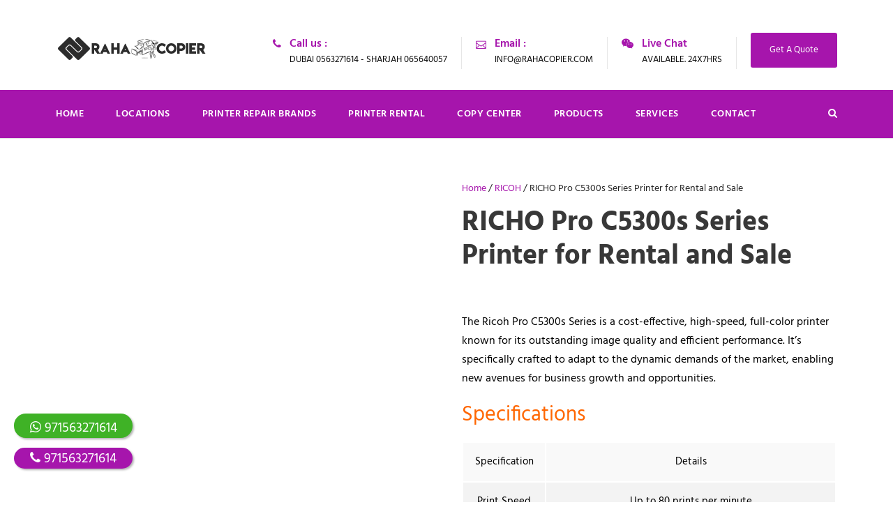

--- FILE ---
content_type: text/html; charset=UTF-8
request_url: https://rahacopier.com/product/richo-pro-c5300s-series/
body_size: 21600
content:
<!DOCTYPE html>
<html dir="ltr" lang="en-US" prefix="og: https://ogp.me/ns#" class="no-js">
<head>
	<meta charset="UTF-8">
	<meta name="viewport" content="width=device-width, initial-scale=1">
	<link rel="profile" href="http://gmpg.org/xfn/11">
	<link rel="pingback" href="https://rahacopier.com/xmlrpc.php">
	<title>RICHO Pro C5300s Series Printer for Rental and Sale | Raha Copier</title>
	
	
		<!-- All in One SEO 4.8.8 - aioseo.com -->
	<meta name="description" content="The Ricoh Pro C5300s Series is a cost-effective, high-speed, full-color printer known for its outstanding image quality and efficient performance. It&#039;s specifically crafted to adapt to the dynamic demands of the market, enabling new avenues for business growth and opportunities. Specifications Specification Details Print Speed Up to 80 prints per minute Resolution Up to 2400 × 4800 dpi Media Weights Supported Up to 360 gsm Max Input 8,500-sheet Special Features Automatic duplexing up to 13″ × 19.2″, Intuitive user controls with a 10″ Smart Operation Panel Energy Star Compliance Yes" />
	<meta name="robots" content="max-image-preview:large" />
	<link rel="canonical" href="https://rahacopier.com/product/richo-pro-c5300s-series/" />
	<meta name="generator" content="All in One SEO (AIOSEO) 4.8.8" />
		<meta property="og:locale" content="en_US" />
		<meta property="og:site_name" content="Raha Copier | Printer repair, rentals, lease, and photocopy services UAE" />
		<meta property="og:type" content="article" />
		<meta property="og:title" content="RICHO Pro C5300s Series Printer for Rental and Sale | Raha Copier" />
		<meta property="og:description" content="The Ricoh Pro C5300s Series is a cost-effective, high-speed, full-color printer known for its outstanding image quality and efficient performance. It&#039;s specifically crafted to adapt to the dynamic demands of the market, enabling new avenues for business growth and opportunities. Specifications Specification Details Print Speed Up to 80 prints per minute Resolution Up to 2400 × 4800 dpi Media Weights Supported Up to 360 gsm Max Input 8,500-sheet Special Features Automatic duplexing up to 13″ × 19.2″, Intuitive user controls with a 10″ Smart Operation Panel Energy Star Compliance Yes" />
		<meta property="og:url" content="https://rahacopier.com/product/richo-pro-c5300s-series/" />
		<meta property="article:published_time" content="2023-11-03T11:18:42+00:00" />
		<meta property="article:modified_time" content="2023-11-17T07:24:51+00:00" />
		<meta property="article:publisher" content="https://www.facebook.com/people/Raha-copier/100089901447425/" />
		<meta name="twitter:card" content="summary_large_image" />
		<meta name="twitter:site" content="@Raha_Copier" />
		<meta name="twitter:title" content="RICHO Pro C5300s Series Printer for Rental and Sale | Raha Copier" />
		<meta name="twitter:description" content="The Ricoh Pro C5300s Series is a cost-effective, high-speed, full-color printer known for its outstanding image quality and efficient performance. It&#039;s specifically crafted to adapt to the dynamic demands of the market, enabling new avenues for business growth and opportunities. Specifications Specification Details Print Speed Up to 80 prints per minute Resolution Up to 2400 × 4800 dpi Media Weights Supported Up to 360 gsm Max Input 8,500-sheet Special Features Automatic duplexing up to 13″ × 19.2″, Intuitive user controls with a 10″ Smart Operation Panel Energy Star Compliance Yes" />
		<script type="application/ld+json" class="aioseo-schema">
			{"@context":"https:\/\/schema.org","@graph":[{"@type":"BreadcrumbList","@id":"https:\/\/rahacopier.com\/product\/richo-pro-c5300s-series\/#breadcrumblist","itemListElement":[{"@type":"ListItem","@id":"https:\/\/rahacopier.com#listItem","position":1,"name":"Home","item":"https:\/\/rahacopier.com","nextItem":{"@type":"ListItem","@id":"https:\/\/rahacopier.com\/product-category\/ricoh\/#listItem","name":"RICOH"}},{"@type":"ListItem","@id":"https:\/\/rahacopier.com\/product-category\/ricoh\/#listItem","position":2,"name":"RICOH","item":"https:\/\/rahacopier.com\/product-category\/ricoh\/","nextItem":{"@type":"ListItem","@id":"https:\/\/rahacopier.com\/product\/richo-pro-c5300s-series\/#listItem","name":"RICHO Pro C5300s Series Printer for Rental and Sale"},"previousItem":{"@type":"ListItem","@id":"https:\/\/rahacopier.com#listItem","name":"Home"}},{"@type":"ListItem","@id":"https:\/\/rahacopier.com\/product\/richo-pro-c5300s-series\/#listItem","position":3,"name":"RICHO Pro C5300s Series Printer for Rental and Sale","previousItem":{"@type":"ListItem","@id":"https:\/\/rahacopier.com\/product-category\/ricoh\/#listItem","name":"RICOH"}}]},{"@type":"ItemPage","@id":"https:\/\/rahacopier.com\/product\/richo-pro-c5300s-series\/#itempage","url":"https:\/\/rahacopier.com\/product\/richo-pro-c5300s-series\/","name":"RICHO Pro C5300s Series Printer for Rental and Sale | Raha Copier","description":"The Ricoh Pro C5300s Series is a cost-effective, high-speed, full-color printer known for its outstanding image quality and efficient performance. It's specifically crafted to adapt to the dynamic demands of the market, enabling new avenues for business growth and opportunities. Specifications Specification Details Print Speed Up to 80 prints per minute Resolution Up to 2400 \u00d7 4800 dpi Media Weights Supported Up to 360 gsm Max Input 8,500-sheet Special Features Automatic duplexing up to 13\u2033 \u00d7 19.2\u2033, Intuitive user controls with a 10\u2033 Smart Operation Panel Energy Star Compliance Yes","inLanguage":"en-US","isPartOf":{"@id":"https:\/\/rahacopier.com\/#website"},"breadcrumb":{"@id":"https:\/\/rahacopier.com\/product\/richo-pro-c5300s-series\/#breadcrumblist"},"image":{"@type":"ImageObject","url":"https:\/\/i0.wp.com\/rahacopier.com\/wp-content\/uploads\/2023\/11\/RICHO-Pro-C5300s-Series-1.png?fit=225%2C225&ssl=1","@id":"https:\/\/rahacopier.com\/product\/richo-pro-c5300s-series\/#mainImage","width":225,"height":225},"primaryImageOfPage":{"@id":"https:\/\/rahacopier.com\/product\/richo-pro-c5300s-series\/#mainImage"},"datePublished":"2023-11-03T11:18:42+00:00","dateModified":"2023-11-17T07:24:51+00:00"},{"@type":"Organization","@id":"https:\/\/rahacopier.com\/#organization","name":"Raha Copier","description":"Printer repair, rentals, lease, and photocopy services UAE","url":"https:\/\/rahacopier.com\/","logo":{"@type":"ImageObject","url":"https:\/\/i0.wp.com\/rahacopier.com\/wp-content\/uploads\/2019\/08\/logo-1.png?fit=220%2C51&ssl=1","@id":"https:\/\/rahacopier.com\/product\/richo-pro-c5300s-series\/#organizationLogo","width":220,"height":51,"caption":"raha copier brand logo"},"image":{"@id":"https:\/\/rahacopier.com\/product\/richo-pro-c5300s-series\/#organizationLogo"},"sameAs":["https:\/\/www.facebook.com\/people\/Raha-copier\/100089901447425\/","https:\/\/twitter.com\/Raha_Copier","https:\/\/www.instagram.com\/rahaprinter\/","https:\/\/www.linkedin.com\/company\/raha-copier-official\/"]},{"@type":"WebSite","@id":"https:\/\/rahacopier.com\/#website","url":"https:\/\/rahacopier.com\/","name":"Raha Copier","description":"Printer repair, rentals, lease, and photocopy services UAE","inLanguage":"en-US","publisher":{"@id":"https:\/\/rahacopier.com\/#organization"}}]}
		</script>
		<!-- All in One SEO -->


<link rel='dns-prefetch' href='//stats.wp.com' />
<link rel='dns-prefetch' href='//www.googletagmanager.com' />
<link rel='dns-prefetch' href='//fonts.googleapis.com' />
<link rel='preconnect' href='//c0.wp.com' />
<link rel='preconnect' href='//i0.wp.com' />
<link rel="alternate" type="application/rss+xml" title="Raha Copier &raquo; Feed" href="https://rahacopier.com/feed/" />
<link rel="alternate" type="application/rss+xml" title="Raha Copier &raquo; Comments Feed" href="https://rahacopier.com/comments/feed/" />

<style id="litespeed-ccss">ul{box-sizing:border-box}:root{--wp--preset--font-size--normal:16px;--wp--preset--font-size--huge:42px}:root{--wp--preset--aspect-ratio--square:1;--wp--preset--aspect-ratio--4-3:4/3;--wp--preset--aspect-ratio--3-4:3/4;--wp--preset--aspect-ratio--3-2:3/2;--wp--preset--aspect-ratio--2-3:2/3;--wp--preset--aspect-ratio--16-9:16/9;--wp--preset--aspect-ratio--9-16:9/16;--wp--preset--color--black:#000000;--wp--preset--color--cyan-bluish-gray:#abb8c3;--wp--preset--color--white:#ffffff;--wp--preset--color--pale-pink:#f78da7;--wp--preset--color--vivid-red:#cf2e2e;--wp--preset--color--luminous-vivid-orange:#ff6900;--wp--preset--color--luminous-vivid-amber:#fcb900;--wp--preset--color--light-green-cyan:#7bdcb5;--wp--preset--color--vivid-green-cyan:#00d084;--wp--preset--color--pale-cyan-blue:#8ed1fc;--wp--preset--color--vivid-cyan-blue:#0693e3;--wp--preset--color--vivid-purple:#9b51e0;--wp--preset--gradient--vivid-cyan-blue-to-vivid-purple:linear-gradient(135deg,rgba(6,147,227,1) 0%,rgb(155,81,224) 100%);--wp--preset--gradient--light-green-cyan-to-vivid-green-cyan:linear-gradient(135deg,rgb(122,220,180) 0%,rgb(0,208,130) 100%);--wp--preset--gradient--luminous-vivid-amber-to-luminous-vivid-orange:linear-gradient(135deg,rgba(252,185,0,1) 0%,rgba(255,105,0,1) 100%);--wp--preset--gradient--luminous-vivid-orange-to-vivid-red:linear-gradient(135deg,rgba(255,105,0,1) 0%,rgb(207,46,46) 100%);--wp--preset--gradient--very-light-gray-to-cyan-bluish-gray:linear-gradient(135deg,rgb(238,238,238) 0%,rgb(169,184,195) 100%);--wp--preset--gradient--cool-to-warm-spectrum:linear-gradient(135deg,rgb(74,234,220) 0%,rgb(151,120,209) 20%,rgb(207,42,186) 40%,rgb(238,44,130) 60%,rgb(251,105,98) 80%,rgb(254,248,76) 100%);--wp--preset--gradient--blush-light-purple:linear-gradient(135deg,rgb(255,206,236) 0%,rgb(152,150,240) 100%);--wp--preset--gradient--blush-bordeaux:linear-gradient(135deg,rgb(254,205,165) 0%,rgb(254,45,45) 50%,rgb(107,0,62) 100%);--wp--preset--gradient--luminous-dusk:linear-gradient(135deg,rgb(255,203,112) 0%,rgb(199,81,192) 50%,rgb(65,88,208) 100%);--wp--preset--gradient--pale-ocean:linear-gradient(135deg,rgb(255,245,203) 0%,rgb(182,227,212) 50%,rgb(51,167,181) 100%);--wp--preset--gradient--electric-grass:linear-gradient(135deg,rgb(202,248,128) 0%,rgb(113,206,126) 100%);--wp--preset--gradient--midnight:linear-gradient(135deg,rgb(2,3,129) 0%,rgb(40,116,252) 100%);--wp--preset--font-size--small:13px;--wp--preset--font-size--medium:20px;--wp--preset--font-size--large:36px;--wp--preset--font-size--x-large:42px;--wp--preset--spacing--20:0.44rem;--wp--preset--spacing--30:0.67rem;--wp--preset--spacing--40:1rem;--wp--preset--spacing--50:1.5rem;--wp--preset--spacing--60:2.25rem;--wp--preset--spacing--70:3.38rem;--wp--preset--spacing--80:5.06rem;--wp--preset--shadow--natural:6px 6px 9px rgba(0, 0, 0, 0.2);--wp--preset--shadow--deep:12px 12px 50px rgba(0, 0, 0, 0.4);--wp--preset--shadow--sharp:6px 6px 0px rgba(0, 0, 0, 0.2);--wp--preset--shadow--outlined:6px 6px 0px -3px rgba(255, 255, 255, 1), 6px 6px rgba(0, 0, 0, 1);--wp--preset--shadow--crisp:6px 6px 0px rgba(0, 0, 0, 1)}.fa{display:inline-block;font:normal normal normal 14px/1 FontAwesome;font-size:inherit;text-rendering:auto;-webkit-font-smoothing:antialiased;-moz-osx-font-smoothing:grayscale}.fa-search:before{content:""}.fa-phone:before{content:""}.fa-angle-up:before{content:""}.fa-wechat:before{content:""}.fa-whatsapp:before{content:""}.icon_close,.icon_mail_alt{font-family:ElegantIcons;speak:none;font-style:normal;font-weight:400;font-variant:normal;text-transform:none;line-height:1;-webkit-font-smoothing:antialiased}.icon_close:before{content:"M"}.icon_mail_alt:before{content:""}.clearfix{zoom:1}.clearfix:after{content:" ";display:block;clear:both;visibility:hidden;line-height:0;height:0}button.pswp__button{box-shadow:none!important;background-image:url(https://c0.wp.com/p/woocommerce/10.3.0/assets/css/photoswipe/default-skin/default-skin.png)!important}button.pswp__button,button.pswp__button--arrow--left::before,button.pswp__button--arrow--right::before{background-color:transparent!important}button.pswp__button--arrow--left,button.pswp__button--arrow--right{background-image:none!important}.pswp{display:none;position:absolute;width:100%;height:100%;left:0;top:0;overflow:hidden;-ms-touch-action:none;touch-action:none;z-index:1500;-webkit-text-size-adjust:100%;-webkit-backface-visibility:hidden;outline:0}.pswp *{-webkit-box-sizing:border-box;box-sizing:border-box}.pswp__bg{position:absolute;left:0;top:0;width:100%;height:100%;background:#000;opacity:0;-webkit-transform:translateZ(0);transform:translateZ(0);-webkit-backface-visibility:hidden;will-change:opacity}.pswp__scroll-wrap{position:absolute;left:0;top:0;width:100%;height:100%;overflow:hidden}.pswp__container{-ms-touch-action:none;touch-action:none;position:absolute;left:0;right:0;top:0;bottom:0}.pswp__container{-webkit-touch-callout:none}.pswp__bg{will-change:opacity}.pswp__container{-webkit-backface-visibility:hidden}.pswp__item{position:absolute;left:0;right:0;top:0;bottom:0;overflow:hidden}.pswp__button{width:44px;height:44px;position:relative;background:0 0;overflow:visible;-webkit-appearance:none;display:block;border:0;padding:0;margin:0;float:left;opacity:.75;-webkit-box-shadow:none;box-shadow:none}.pswp__button::-moz-focus-inner{padding:0;border:0}.pswp__button,.pswp__button--arrow--left:before,.pswp__button--arrow--right:before{background:url(https://c0.wp.com/p/woocommerce/10.3.0/assets/css/photoswipe/default-skin/default-skin.png)0 0 no-repeat;background-size:264px 88px;width:44px;height:44px}.pswp__button--close{background-position:0-44px}.pswp__button--share{background-position:-44px -44px}.pswp__button--fs{display:none}.pswp__button--zoom{display:none;background-position:-88px 0}.pswp__button--arrow--left,.pswp__button--arrow--right{background:0 0;top:50%;margin-top:-50px;width:70px;height:100px;position:absolute}.pswp__button--arrow--left{left:0}.pswp__button--arrow--right{right:0}.pswp__button--arrow--left:before,.pswp__button--arrow--right:before{content:"";top:35px;background-color:rgb(0 0 0/.3);height:30px;width:32px;position:absolute}.pswp__button--arrow--left:before{left:6px;background-position:-138px -44px}.pswp__button--arrow--right:before{right:6px;background-position:-94px -44px}.pswp__share-modal{display:block;background:rgb(0 0 0/.5);width:100%;height:100%;top:0;left:0;padding:10px;position:absolute;z-index:1600;opacity:0;-webkit-backface-visibility:hidden;will-change:opacity}.pswp__share-modal--hidden{display:none}.pswp__share-tooltip{z-index:1620;position:absolute;background:#fff;top:56px;border-radius:2px;display:block;width:auto;right:44px;-webkit-box-shadow:0 2px 5px rgb(0 0 0/.25);box-shadow:0 2px 5px rgb(0 0 0/.25);-webkit-transform:translateY(6px);-ms-transform:translateY(6px);transform:translateY(6px);-webkit-backface-visibility:hidden;will-change:transform}.pswp__counter{position:relative;left:0;top:0;height:44px;font-size:13px;line-height:44px;color:#fff;opacity:.75;padding:0 10px;margin-inline-end:auto}.pswp__caption{position:absolute;left:0;bottom:0;width:100%;min-height:44px}.pswp__caption__center{text-align:left;max-width:420px;margin:0 auto;font-size:13px;padding:10px;line-height:20px;color:#ccc}.pswp__preloader{width:44px;height:44px;position:absolute;top:0;left:50%;margin-left:-22px;opacity:0;will-change:opacity;direction:ltr}.pswp__preloader__icn{width:20px;height:20px;margin:12px}@media screen and (max-width:1024px){.pswp__preloader{position:relative;left:auto;top:auto;margin:0;float:right}}.pswp__ui{-webkit-font-smoothing:auto;visibility:visible;opacity:1;z-index:1550}.pswp__top-bar{position:absolute;left:0;top:0;height:44px;width:100%;display:flex;justify-content:flex-end}.pswp__caption,.pswp__top-bar{-webkit-backface-visibility:hidden;will-change:opacity}.pswp__caption,.pswp__top-bar{background-color:rgb(0 0 0/.5)}.pswp__ui--hidden .pswp__button--arrow--left,.pswp__ui--hidden .pswp__button--arrow--right,.pswp__ui--hidden .pswp__caption,.pswp__ui--hidden .pswp__top-bar{opacity:.001}:root{--woocommerce:#720eec;--wc-green:#7ad03a;--wc-red:#a00;--wc-orange:#ffba00;--wc-blue:#2ea2cc;--wc-primary:#720eec;--wc-primary-text:#fcfbfe;--wc-secondary:#e9e6ed;--wc-secondary-text:#515151;--wc-highlight:#958e09;--wc-highligh-text:white;--wc-content-bg:#fff;--wc-subtext:#767676;--wc-form-border-color:rgba(32, 7, 7, 0.8);--wc-form-border-radius:4px;--wc-form-border-width:1px}.woocommerce img,.woocommerce-page img{height:auto;max-width:100%}.woocommerce div.product div.images,.woocommerce-page div.product div.images{float:left;width:48%}.woocommerce div.product div.summary,.woocommerce-page div.product div.summary{float:right;width:48%;clear:none}@media only screen and (max-width:768px){:root{--woocommerce:#720eec;--wc-green:#7ad03a;--wc-red:#a00;--wc-orange:#ffba00;--wc-blue:#2ea2cc;--wc-primary:#720eec;--wc-primary-text:#fcfbfe;--wc-secondary:#e9e6ed;--wc-secondary-text:#515151;--wc-highlight:#958e09;--wc-highligh-text:white;--wc-content-bg:#fff;--wc-subtext:#767676;--wc-form-border-color:rgba(32, 7, 7, 0.8);--wc-form-border-radius:4px;--wc-form-border-width:1px}.woocommerce div.product div.images,.woocommerce div.product div.summary,.woocommerce-page div.product div.images,.woocommerce-page div.product div.summary{float:none;width:100%}}:root{--woocommerce:#720eec;--wc-green:#7ad03a;--wc-red:#a00;--wc-orange:#ffba00;--wc-blue:#2ea2cc;--wc-primary:#720eec;--wc-primary-text:#fcfbfe;--wc-secondary:#e9e6ed;--wc-secondary-text:#515151;--wc-highlight:#958e09;--wc-highligh-text:white;--wc-content-bg:#fff;--wc-subtext:#767676;--wc-form-border-color:rgba(32, 7, 7, 0.8);--wc-form-border-radius:4px;--wc-form-border-width:1px}.woocommerce .woocommerce-breadcrumb{margin:0 0 1em;padding:0}.woocommerce .woocommerce-breadcrumb::after,.woocommerce .woocommerce-breadcrumb::before{content:" ";display:table}.woocommerce .woocommerce-breadcrumb::after{clear:both}.woocommerce div.product{margin-bottom:0;position:relative}.woocommerce div.product .product_title{clear:none;margin-top:0;padding:0}.woocommerce div.product div.images{margin-bottom:2em}.woocommerce div.product div.images img{display:block;width:100%;height:auto;box-shadow:none}.woocommerce div.product div.images.woocommerce-product-gallery{position:relative}.woocommerce div.product div.images .woocommerce-product-gallery__wrapper{margin:0;padding:0}.woocommerce div.product div.images .woocommerce-product-gallery__image:nth-child(n+2){width:25%;display:inline-block}.woocommerce div.product div.images .woocommerce-product-gallery__image a{display:block;outline-offset:-2px}.woocommerce div.product div.summary{margin-bottom:2em}.woocommerce:where(body:not(.woocommerce-uses-block-theme)) .woocommerce-breadcrumb{font-size:.92em;color:#767676}.woocommerce:where(body:not(.woocommerce-uses-block-theme)) .woocommerce-breadcrumb a{color:#767676}.woocommerce:where(body:not(.woocommerce-uses-block-theme)) div.product p.price{color:#958e09;font-size:1.25em}html,body,div,span,h1,h3,p,a,img,strong,b,i,ul,li,form,table,tbody,tr,td,header,nav,section{border:0;outline:0;vertical-align:baseline;background:#fff0;margin:0;padding:0}header,nav,section{display:block}ul{list-style:disc}ul ul{list-style:circle}table{border-collapse:collapse;border-spacing:0}input[type=submit],button{margin:0;padding:0}input,a img{vertical-align:middle}b,strong{font-weight:700}i{font-style:italic}html{box-sizing:border-box;-moz-box-sizing:border-box;-webkit-box-sizing:border-box}*,*:before,*:after{box-sizing:inherit;-moz-box-sizing:inherit;-webkit-box-sizing:inherit}body{-webkit-font-smoothing:antialiased;-moz-osx-font-smoothing:grayscale;word-wrap:break-word;word-break:break-word}p{margin-bottom:20px}ul{margin-left:35px;margin-bottom:20px}h1,h3{line-height:1.2;margin-bottom:20px}.clearfix{zoom:1}.clearfix:after{content:" ";display:block;clear:both;visibility:hidden;line-height:0;height:0}.realfactory-body-outer-wrapper{position:relative;overflow:hidden}.realfactory-body-wrapper.realfactory-with-frame{position:relative}.realfactory-page-wrapper{clear:both}.realfactory-container{margin-left:auto;margin-right:auto}.realfactory-content-area{padding-top:60px;padding-bottom:40px}a,button{text-decoration:none}img{max-width:100%;height:auto}.realfactory-body-wrapper{overflow:hidden;z-index:1}input{border-width:1px 1px 2px 1px;border-style:solid}input[type="submit"]{font-size:13px;font-weight:700;text-transform:uppercase;letter-spacing:.8px;padding:15px 33px;display:inline-block;-webkit-appearance:none}input[type="submit"]{border-width:0;border-style:solid}.realfactory-mm-menu-wrap{display:none}.realfactory-mobile-menu{float:left;margin-top:-8px;margin-left:30px}.realfactory-mobile-menu-right{position:absolute;right:30px;top:50%;margin-top:-9px}.realfactory-mobile-button-hamburger{box-sizing:border-box;display:block;width:32px;height:32px;position:relative}.realfactory-mobile-button-hamburger:before,.realfactory-mobile-button-hamburger:after,.realfactory-mobile-button-hamburger span{content:"";display:block;width:22px;height:2px;position:absolute;left:5px}.realfactory-mobile-button-hamburger:before{top:8px}.realfactory-mobile-button-hamburger span{top:15px}.realfactory-mobile-button-hamburger:after{top:22px}.realfactory-navigation .sf-menu{display:inline-block;line-height:1.7;text-align:left;margin-bottom:0}.realfactory-navigation .sf-menu>li:first-child{padding-left:0}.realfactory-navigation .sf-menu>li:last-child{padding-right:0}.realfactory-navigation .sf-menu>.realfactory-normal-menu li{padding:1px 11px}.realfactory-navigation .sf-menu>.realfactory-normal-menu li:first-child{padding-top:12px}.realfactory-navigation .sf-menu>.realfactory-normal-menu li:last-child{padding-bottom:12px}.realfactory-navigation .sf-menu>.realfactory-normal-menu li>a{display:block;padding:6px 12px}.realfactory-navigation .sf-menu>.realfactory-normal-menu .sub-menu{font-size:14px}.realfactory-navigation .realfactory-navigation-slide-bar{border-bottom-width:4px;border-bottom-style:solid;position:absolute;display:none;margin-top:-4px;overflow:hidden}.realfactory-top-search-wrap input.search-field{border-bottom-color:#303030;color:#fff}.realfactory-top-search-wrap .realfactory-top-search-submit,.realfactory-top-search-wrap .realfactory-top-search-close{color:#fff}.realfactory-top-search-wrap input::-webkit-input-placeholder{color:#fff}.realfactory-top-search-wrap input::-moz-placeholder{color:#fff}.realfactory-top-search-wrap input:-ms-input-placeholder{color:#fff}.realfactory-top-search-wrap input:-moz-placeholder{color:#fff}.realfactory-top-search-row{display:table;width:100%;height:100%}.realfactory-top-search-cell{display:table-cell;vertical-align:middle;padding-left:30px;padding-right:30px}.realfactory-top-search-wrap{position:fixed;left:0;right:0;top:0;bottom:0;z-index:9999;overflow-y:auto;display:none}.realfactory-top-search-wrap form{max-width:630px;margin-left:auto;margin-right:auto;position:relative}.realfactory-top-search-wrap input.search-field{background:#fff0;width:100%;border-width:0 0 3px;font-size:40px;padding:0 120px 25px 0;line-height:48px;letter-spacing:.5px}.realfactory-top-search-wrap input.search-submit{position:absolute;top:0;right:52px;width:48px;height:48px;padding:0;opacity:0}.realfactory-top-search-wrap .realfactory-top-search-submit{font-size:30px;position:absolute;right:52px;top:0;line-height:48px;width:48px;text-align:center}.realfactory-top-search-wrap .realfactory-top-search-close{font-size:48px;position:absolute;right:0;top:0;line-height:48px;width:48px;text-align:center}.realfactory-main-menu-search{float:left;margin-top:-1px;margin-left:25px}.realfactory-main-menu-search i{font-size:14px;margin-top:-1px}.realfactory-logo{position:relative}.realfactory-header-container{position:relative;margin-left:auto;margin-right:auto}.realfactory-header-container-inner{position:relative}.realfactory-logo-right-block{text-align:left;display:inline-block;padding:2px 0 2px 20px;margin-left:20px;border-left-width:1px;border-left-style:solid;vertical-align:middle}.realfactory-logo-right-block:first-child{padding-left:0;border:none;margin-left:0}.realfactory-logo-right-block .realfactory-logo-right-block-icon{font-size:15px;float:left;margin-right:12px}.realfactory-logo-right-block .realfactory-logo-right-block-content{display:inline-block;line-height:1;white-space:nowrap}.realfactory-logo-right-block .realfactory-logo-right-block-title{font-size:16px;font-weight:600}.realfactory-logo-right-block .realfactory-logo-right-block-caption{font-size:13px;text-transform:uppercase;margin-top:8px}.realfactory-header-right-button{display:inline-block;padding:12px 25px;font-size:13px;font-weight:700;margin-top:-8px;margin-left:50px;border-radius:3px;vertical-align:middle;border-width:2px;border-style:solid}.realfactory-header-right-button:first-child{margin-left:0}.realfactory-header-style-bar .realfactory-logo{float:left}.realfactory-header-style-bar .realfactory-logo-right-text{float:right;text-align:right;font-size:13px}.realfactory-header-style-bar .realfactory-header-container-inner{position:relative}.realfactory-navigation-bar-wrap{position:relative}.realfactory-navigation-bar-wrap .realfactory-navigation{line-height:0;position:relative}.realfactory-navigation-bar-wrap .realfactory-navigation-background{position:absolute;top:0;right:0;bottom:0;left:0}.realfactory-navigation-bar-wrap .realfactory-navigation-container{position:relative}.realfactory-navigation-bar-wrap .realfactory-main-menu{display:inline-block;vertical-align:top}.realfactory-navigation-bar-wrap.realfactory-style-left .realfactory-main-menu-right-wrap{float:right;line-height:1.7;margin-left:10px}.realfactory-footer-back-to-top-button{position:fixed;z-index:9;right:30px;bottom:30px;font-size:18px;line-height:20px;width:45px;height:45px;text-align:center;padding:12px;opacity:0;border-radius:50%;-moz-border-radius:50%;-webkit-border-radius:50%}table{width:100%;text-align:center;border-spacing:2px;border-collapse:separate;margin-bottom:20px}table tr td{padding:15px 0}.realfactory-mobile-header-wrap{display:none}.realfactory-mobile-header{padding-top:15px;padding-bottom:15px;z-index:9999;box-shadow:0 1px 2px rgb(0 0 0/.1);-webkit-box-shadow:0 1px 2px rgb(0 0 0/.1)}.realfactory-mobile-header .realfactory-mobile-header-container{position:relative}.realfactory-mobile-header .realfactory-logo{padding:0 15px}.realfactory-mobile-header .realfactory-logo-inner{line-height:45px;margin-right:110px}.realfactory-mobile-header .realfactory-logo-inner img{vertical-align:middle;width:auto}.realfactory-mobile-header .realfactory-mobile-menu{margin-left:15px}@media only screen and (max-width:999px){body{width:100%;overflow-x:hidden}.realfactory-header-wrap.realfactory-header-style-bar,.realfactory-navigation-bar-wrap,.realfactory-header-transparent-substitute,.realfactory-sticky-navigation{display:none!important}.realfactory-mobile-header-wrap{display:block}}@media only screen and (max-width:767px){body.realfactory-body-front .realfactory-container{max-width:500px;padding-left:15px;padding-right:15px}}@media only screen and (max-width:419px){body{min-width:320px}.realfactory-top-search-wrap input.search-field{font-size:30px;padding-right:90px}.realfactory-top-search-wrap .realfactory-top-search-submit{right:48px;font-size:24px;margin-top:-2px}.realfactory-top-search-wrap input.search-submit{right:48px}.realfactory-top-search-wrap .realfactory-top-search-close{font-size:40px}.realfactory-top-search-wrap input.search-field{padding-bottom:10px}}.single-product.woocommerce .realfactory-page-wrapper{border-top-width:1px;border-top-style:solid}.single-product.woocommerce .woocommerce-breadcrumb{font-size:14px}.single-product.woocommerce .product_title{font-size:40px;margin-bottom:2px}.single-product.woocommerce div.product p.price{padding-top:27px;margin-bottom:28px}.woocommerce.single-product .related.products{clear:left}.sf-menu{list-style:none;margin-left:0}.sf-menu>li{float:left}.sf-menu>.realfactory-normal-menu ul{list-style:none;position:absolute;display:none;z-index:99;min-width:220px}.sf-menu>.realfactory-normal-menu ul{margin-left:-15px}.sf-menu>.realfactory-normal-menu li{position:relative;white-space:nowrap}.sf-menu>.realfactory-normal-menu li a{text-decoration:none}.realfactory-body h1,.realfactory-body h3{margin-top:0;margin-bottom:20px;line-height:1.2;font-weight:700}.realfactory-body-wrapper.realfactory-with-frame{margin:0}.realfactory-item-pdlr{padding-left:15px;padding-right:15px}.realfactory-container{max-width:1180px}.realfactory-body-front .realfactory-container{padding-left:15px;padding-right:15px}.realfactory-navigation .sf-menu>li{padding-left:23px;padding-right:23px}.realfactory-header-style-bar .realfactory-logo-right-text{padding-top:53px}.realfactory-logo{padding-top:43px}.realfactory-logo{padding-bottom:35px}.realfactory-logo-inner{max-width:241px}.realfactory-navigation{padding-top:23px}.realfactory-body h1,.realfactory-body h3,.realfactory-body .realfactory-title-font{font-family:"Hind",sans-serif}.woocommerce-breadcrumb{font-family:"Hind",sans-serif}.realfactory-navigation-font{font-family:"Hind",sans-serif}.realfactory-body,.realfactory-body input,.realfactory-body button{font-family:"Hind",sans-serif}.realfactory-body h1{font-size:52px}.realfactory-body h3{font-size:36px}.realfactory-body{font-size:15px}.realfactory-body,.realfactory-body p{line-height:1.7}.realfactory-header-background{background-color:#fff}.realfactory-logo-right-block .realfactory-logo-right-block-icon,.realfactory-logo-right-block .realfactory-logo-right-block-title{color:#a615ac}.realfactory-logo-right-block .realfactory-logo-right-block-caption{color:#0a0a0a}.realfactory-body .realfactory-header-right-button{color:#fff}.realfactory-body .realfactory-header-right-button{background-color:#a615ac;border-color:#a615ac}.realfactory-navigation-background{background-color:#a615ac}.realfactory-navigation .realfactory-navigation-slide-bar{border-color:#f3bdf7}.realfactory-navigation .realfactory-navigation-slide-bar:before{border-bottom-color:#f3bdf7}.realfactory-main-menu-search i{color:#fff}.realfactory-mobile-button-hamburger:before,.realfactory-mobile-button-hamburger:after,.realfactory-mobile-button-hamburger span{background:#fff}.realfactory-mobile-menu .realfactory-mobile-menu-button{border-color:#fff}.realfactory-mobile-header .realfactory-main-menu-search i{color:#a615ac}.realfactory-mobile-header .realfactory-mobile-button-hamburger:before,.realfactory-mobile-header .realfactory-mobile-button-hamburger:after,.realfactory-mobile-header .realfactory-mobile-button-hamburger span{background:#a615ac}.realfactory-mobile-menu .realfactory-mobile-menu-button{border-color:#ddd}.realfactory-top-search-wrap{background-color:#a615ac;background-color:rgb(166 21 172/.88)}.sf-menu>.realfactory-normal-menu li{background-color:#a615ac}.realfactory-body-outer-wrapper,body.realfactory-full .realfactory-body-wrapper{background-color:#fff}.realfactory-body{color:#222}.realfactory-body h1,.realfactory-body h3{color:#383838}.realfactory-body a{color:#a615ac}.realfactory-body *{border-color:#e6e6e6}.realfactory-body input{background-color:#fff}.realfactory-body input{border-color:#d7d7d7}.realfactory-body input{color:#4e4e4e}.realfactory-body ::-webkit-input-placeholder{color:#4e4e4e}.realfactory-body ::-moz-placeholder{color:#4e4e4e}.realfactory-body :-ms-input-placeholder{color:#4e4e4e}.realfactory-body :-moz-placeholder{color:#4e4e4e}.realfactory-footer-back-to-top-button{background-color:#dbdbdb}.realfactory-footer-back-to-top-button{color:#313131}.realfactory-body input[type="submit"]{color:#fff}.realfactory-body input[type="submit"]{background-color:#a615ac}table tr:nth-child(odd){background-color:#f9f9f9}table tr:nth-child(odd){color:#949494}table tr:nth-child(even){background-color:#f3f3f3}table tr:nth-child(even){color:#949494}.contact-flot a{color:#fff;padding:0;border-radius:25px}.float-call{position:fixed;width:170px;height:30px;bottom:48px;left:20px;background-color:#a615ac;color:#FFF;border-radius:8px;text-align:center;font-size:19px;box-shadow:2px 2px 3px rgb(0 0 0/.30196078431372547);z-index:100}.float-wp{position:fixed;width:170px;height:35px;bottom:92px;left:20px;background-color:#3fb226;color:#FFF;border-radius:8px;text-align:center;font-size:19px;box-shadow:2px 2px 3px rgb(0 0 0/.30196078431372547);z-index:100}.wp-float-i{margin-top:10px}.float-wp button{border:none;background:#fff0;color:#fff;font-size:19px}.realfactory-body *{font-weight:400}p{font-size:16px}.realfactory-body h3{font-size:30px!important;font-weight:400!important}</style><link rel="preload" data-asynced="1" data-optimized="2" as="style" onload="this.onload=null;this.rel='stylesheet'" href="https://rahacopier.com/wp-content/litespeed/css/e4f3f937ff3f04539d62a4ab8de82403.css?ver=3672d" /><script type="litespeed/javascript">!function(a){"use strict";var b=function(b,c,d){function e(a){return h.body?a():void setTimeout(function(){e(a)})}function f(){i.addEventListener&&i.removeEventListener("load",f),i.media=d||"all"}var g,h=a.document,i=h.createElement("link");if(c)g=c;else{var j=(h.body||h.getElementsByTagName("head")[0]).childNodes;g=j[j.length-1]}var k=h.styleSheets;i.rel="stylesheet",i.href=b,i.media="only x",e(function(){g.parentNode.insertBefore(i,c?g:g.nextSibling)});var l=function(a){for(var b=i.href,c=k.length;c--;)if(k[c].href===b)return a();setTimeout(function(){l(a)})};return i.addEventListener&&i.addEventListener("load",f),i.onloadcssdefined=l,l(f),i};"undefined"!=typeof exports?exports.loadCSS=b:a.loadCSS=b}("undefined"!=typeof global?global:this);!function(a){if(a.loadCSS){var b=loadCSS.relpreload={};if(b.support=function(){try{return a.document.createElement("link").relList.supports("preload")}catch(b){return!1}},b.poly=function(){for(var b=a.document.getElementsByTagName("link"),c=0;c<b.length;c++){var d=b[c];"preload"===d.rel&&"style"===d.getAttribute("as")&&(a.loadCSS(d.href,d,d.getAttribute("media")),d.rel=null)}},!b.support()){b.poly();var c=a.setInterval(b.poly,300);a.addEventListener&&a.addEventListener("load",function(){b.poly(),a.clearInterval(c)}),a.attachEvent&&a.attachEvent("onload",function(){a.clearInterval(c)})}}}(this);</script>


























<script type="text/javascript" src="https://c0.wp.com/c/6.7.4/wp-includes/js/jquery/jquery.min.js" id="jquery-core-js"></script>













<script type="text/javascript" src="https://stats.wp.com/s-202604.js" id="woocommerce-analytics-js" defer="defer" data-wp-strategy="defer"></script>

<!-- Google tag (gtag.js) snippet added by Site Kit -->
<!-- Google Analytics snippet added by Site Kit -->
<!-- Google Ads snippet added by Site Kit -->
<script type="litespeed/javascript" data-src="https://www.googletagmanager.com/gtag/js?id=GT-TX2VWZGK" id="google_gtagjs-js"></script>
<script id="google_gtagjs-js-after" type="litespeed/javascript">window.dataLayer=window.dataLayer||[];function gtag(){dataLayer.push(arguments)}
gtag("set","linker",{"domains":["rahacopier.com"]});gtag("js",new Date());gtag("set","developer_id.dZTNiMT",!0);gtag("config","GT-TX2VWZGK");gtag("config","AW-17870100598");window._googlesitekit=window._googlesitekit||{};window._googlesitekit.throttledEvents=[];window._googlesitekit.gtagEvent=(name,data)=>{var key=JSON.stringify({name,data});if(!!window._googlesitekit.throttledEvents[key]){return}window._googlesitekit.throttledEvents[key]=!0;setTimeout(()=>{delete window._googlesitekit.throttledEvents[key]},5);gtag("event",name,{...data,event_source:"site-kit"})}</script>
<link rel="https://api.w.org/" href="https://rahacopier.com/wp-json/" /><link rel="alternate" title="JSON" type="application/json" href="https://rahacopier.com/wp-json/wp/v2/product/5437" /><link rel="EditURI" type="application/rsd+xml" title="RSD" href="https://rahacopier.com/xmlrpc.php?rsd" />
<meta name="generator" content="WordPress 6.7.4" />
<meta name="generator" content="WooCommerce 10.3.7" />
<link rel='shortlink' href='https://rahacopier.com/?p=5437' />
<link rel="alternate" title="oEmbed (JSON)" type="application/json+oembed" href="https://rahacopier.com/wp-json/oembed/1.0/embed?url=https%3A%2F%2Frahacopier.com%2Fproduct%2Fricho-pro-c5300s-series%2F" />
<link rel="alternate" title="oEmbed (XML)" type="text/xml+oembed" href="https://rahacopier.com/wp-json/oembed/1.0/embed?url=https%3A%2F%2Frahacopier.com%2Fproduct%2Fricho-pro-c5300s-series%2F&#038;format=xml" />
<meta name="generator" content="Site Kit by Google 1.170.0" /><!-- HFCM by 99 Robots - Snippet # 1: gsc -->
<meta name="google-site-verification" content="QAbpW86hCqy17rh-cRryjs9pHtDCYbEZcCDuf87weJ0" />
<!-- /end HFCM by 99 Robots -->

<!-- Google Tag Manager -->
<script>(function(w,d,s,l,i){w[l]=w[l]||[];w[l].push({'gtm.start':
new Date().getTime(),event:'gtm.js'});var f=d.getElementsByTagName(s)[0],
j=d.createElement(s),dl=l!='dataLayer'?'&l='+l:'';j.async=true;j.src=
'https://www.googletagmanager.com/gtm.js?id='+i+dl;f.parentNode.insertBefore(j,f);
})(window,document,'script','dataLayer','GTM-PZCM5PQK');</script>
<!-- End Google Tag Manager -->

	
		<!--[if lt IE 9]>
<script src="https://rahacopier.com/wp-content/themes/atech/js/html5.js"></script>
<![endif]-->
	<noscript><style>.woocommerce-product-gallery{ opacity: 1 !important; }</style></noscript>
	<meta name="generator" content="Elementor 3.34.0; features: e_font_icon_svg, additional_custom_breakpoints; settings: css_print_method-external, google_font-enabled, font_display-swap">
			
			<meta name="generator" content="Powered by Slider Revolution 6.1.1 - responsive, Mobile-Friendly Slider Plugin for WordPress with comfortable drag and drop interface." />
<link rel="icon" href="https://i0.wp.com/rahacopier.com/wp-content/uploads/2020/12/favicon.jpg?fit=32%2C32&#038;ssl=1" sizes="32x32" />
<link rel="icon" href="https://i0.wp.com/rahacopier.com/wp-content/uploads/2020/12/favicon.jpg?fit=52%2C52&#038;ssl=1" sizes="192x192" />
<link rel="apple-touch-icon" href="https://i0.wp.com/rahacopier.com/wp-content/uploads/2020/12/favicon.jpg?fit=52%2C52&#038;ssl=1" />
<meta name="msapplication-TileImage" content="https://i0.wp.com/rahacopier.com/wp-content/uploads/2020/12/favicon.jpg?fit=52%2C52&#038;ssl=1" />

		
		</head>

<body class="product-template-default single single-product postid-5437 theme-atech gdlr-core-body woocommerce woocommerce-page woocommerce-no-js realfactory-body realfactory-body-front realfactory-full  realfactory-with-sticky-navigation gdlr-core-link-to-lightbox elementor-default elementor-kit-8266">
<div class="realfactory-mobile-header-wrap" ><div class="realfactory-mobile-header realfactory-header-background realfactory-style-slide" id="realfactory-mobile-header" ><div class="realfactory-mobile-header-container realfactory-container" ><div class="realfactory-logo  realfactory-item-pdlr"><div class="realfactory-logo-inner"><a href="https://rahacopier.com/" ><img src="https://i0.wp.com/rahacopier.com/wp-content/uploads/2019/08/logo-1.png?fit=220%2C51&#038;ssl=1" alt="raha copier brand logo" width="220" height="51" title="logo" /></a></div></div><div class="realfactory-mobile-menu-right" ><div class="realfactory-main-menu-search" id="realfactory-mobile-top-search" ><i class="fa fa-search" ></i></div><div class="realfactory-top-search-wrap" >
	<div class="realfactory-top-search-close" ></div>

	<div class="realfactory-top-search-row" >
		<div class="realfactory-top-search-cell" >
			<form role="search" method="get" class="search-form" action="https://rahacopier.com/">
				<input type="text" class="search-field realfactory-title-font" placeholder="Search..." value="" name="s">
				<div class="realfactory-top-search-submit"><i class="fa fa-search" ></i></div>
				<input type="submit" class="search-submit" value="Search">
				<div class="realfactory-top-search-close"><i class="icon_close" ></i></div>
			</form>
		</div>
	</div>

</div>
<div class="realfactory-mobile-menu" ><a class="realfactory-mm-menu-button realfactory-mobile-menu-button realfactory-mobile-button-hamburger" href="#realfactory-mobile-menu"  ><span></span></a><div class="realfactory-mm-menu-wrap realfactory-navigation-font" id="realfactory-mobile-menu" data-slide="left" ><ul id="menu-main-menu" class="m-menu"><li class="menu-item menu-item-type-post_type menu-item-object-page menu-item-home menu-item-4076"><a href="https://rahacopier.com/">Home</a></li>
<li class="menu-item menu-item-type-custom menu-item-object-custom menu-item-has-children menu-item-6792"><a href="#">Locations</a>
<ul class="sub-menu">
	<li class="menu-item menu-item-type-post_type menu-item-object-page menu-item-4189"><a href="https://rahacopier.com/printer-repair-rahacopier/">Printer Repair Dubai</a></li>
	<li class="menu-item menu-item-type-post_type menu-item-object-page menu-item-6894"><a href="https://rahacopier.com/printer-repair-ajman/">Printer Repair Ajman</a></li>
	<li class="menu-item menu-item-type-post_type menu-item-object-page menu-item-4773"><a href="https://rahacopier.com/printer-repair-sharjah/">Printer Repair Sharjah</a></li>
	<li class="menu-item menu-item-type-post_type menu-item-object-page menu-item-6892"><a href="https://rahacopier.com/printer-repair-fujairah/">Printer Repair Fujairah</a></li>
	<li class="menu-item menu-item-type-post_type menu-item-object-page menu-item-6767"><a href="https://rahacopier.com/printer-repair-abu-dhabi/">Printer Repair Abu Dhabi</a></li>
	<li class="menu-item menu-item-type-post_type menu-item-object-page menu-item-6891"><a href="https://rahacopier.com/printer-repair-ras-al-khaimah/">Printer Repair Ras-Al-Khaimah</a></li>
	<li class="menu-item menu-item-type-post_type menu-item-object-page menu-item-6893"><a href="https://rahacopier.com/printer-repair-umm-al-quwain/">Printer Repair Umm Al Quwain</a></li>
</ul>
</li>
<li class="menu-item menu-item-type-custom menu-item-object-custom menu-item-has-children menu-item-6768"><a>Printer Repair Brands</a>
<ul class="sub-menu">
	<li class="menu-item menu-item-type-post_type menu-item-object-page menu-item-4743"><a href="https://rahacopier.com/hp-printer-repair/">HP Printer Repair</a></li>
	<li class="menu-item menu-item-type-post_type menu-item-object-page menu-item-6625"><a href="https://rahacopier.com/xerox-printer-repair/">Xerox Printer Repair</a></li>
	<li class="menu-item menu-item-type-post_type menu-item-object-page menu-item-4742"><a href="https://rahacopier.com/epson-printer-repair/">Epson Printer Repair</a></li>
	<li class="menu-item menu-item-type-post_type menu-item-object-page menu-item-4741"><a href="https://rahacopier.com/canon-printer-repair/">Canon Printer Repair</a></li>
	<li class="menu-item menu-item-type-post_type menu-item-object-page menu-item-6539"><a href="https://rahacopier.com/brother-printer-repair/">Brother Printer Repair</a></li>
	<li class="menu-item menu-item-type-post_type menu-item-object-page menu-item-6364"><a href="https://rahacopier.com/konica-minolta-printer-repair/">Konica Minolta Printer Repair</a></li>
</ul>
</li>
<li class="menu-item menu-item-type-post_type menu-item-object-page menu-item-4188"><a href="https://rahacopier.com/printer-rental-rahacopier/">Printer Rental</a></li>
<li class="menu-item menu-item-type-post_type menu-item-object-page menu-item-4187"><a href="https://rahacopier.com/copy-center-rahacopier/">Copy Center</a></li>
<li class="menu-item menu-item-type-post_type menu-item-object-page menu-item-5557"><a href="https://rahacopier.com/products/">Products</a></li>
<li class="menu-item menu-item-type-custom menu-item-object-custom menu-item-has-children menu-item-5558"><a>Services</a>
<ul class="sub-menu">
	<li class="menu-item menu-item-type-post_type menu-item-object-page menu-item-6769"><a href="https://rahacopier.com/plotter-repair-dubai/">Plotter Repair</a></li>
	<li class="menu-item menu-item-type-post_type menu-item-object-page menu-item-5611"><a href="https://rahacopier.com/printer-for-sale/">Printers for Sale</a></li>
	<li class="menu-item menu-item-type-post_type menu-item-object-page menu-item-6027"><a href="https://rahacopier.com/printer-cartridge-refill/">Printer Cartridge Refill</a></li>
</ul>
</li>
<li class="menu-item menu-item-type-post_type menu-item-object-page menu-item-4078"><a href="https://rahacopier.com/contact/">Contact</a></li>
</ul></div></div></div></div></div></div><div class="realfactory-body-outer-wrapper ">
		<div class="realfactory-body-wrapper clearfix  realfactory-with-frame">
		
<header class="realfactory-header-wrap realfactory-header-style-bar realfactory-header-background  realfactory-style-left" >
	<div class="realfactory-header-container clearfix  realfactory-container">
		<div class="realfactory-header-container-inner">
		<div class="realfactory-logo  realfactory-item-pdlr"><div class="realfactory-logo-inner"><a href="https://rahacopier.com/" ><img src="https://i0.wp.com/rahacopier.com/wp-content/uploads/2019/08/logo-1.png?fit=220%2C51&#038;ssl=1" alt="raha copier brand logo" width="220" height="51" title="logo" /></a></div></div><div class="realfactory-logo-right-text realfactory-item-pdlr" ><div class="realfactory-logo-right-block" ><i class="realfactory-logo-right-block-icon fa fa-phone" ></i><div class="realfactory-logo-right-block-content" ><div class="realfactory-logo-right-block-title realfactory-title-font" >Call us :</div><div class="realfactory-logo-right-block-caption realfactory-title-font" ><b>Dubai</b> 0563271614 - <b>Sharjah 065640057</div></div></div><div class="realfactory-logo-right-block" ><i class="realfactory-logo-right-block-icon icon_mail_alt" ></i><div class="realfactory-logo-right-block-content" ><div class="realfactory-logo-right-block-title realfactory-title-font" >Email :</div><div class="realfactory-logo-right-block-caption realfactory-title-font" >info@rahacopier.com</div></div></div><div class="realfactory-logo-right-block" ><i class="realfactory-logo-right-block-icon fa fa-wechat" ></i><div class="realfactory-logo-right-block-content" ><div class="realfactory-logo-right-block-title realfactory-title-font" >Live Chat</div><div class="realfactory-logo-right-block-caption realfactory-title-font" >AVAILABLE. 24X7HRS</div></div></div><div class="realfactory-logo-right-block" ><a class="realfactory-header-right-button" href="/contact/" target="_self" >Get A Quote</a></div></div>		</div>
	</div>
</header><!-- header -->
<div class="realfactory-navigation-bar-wrap  realfactory-style-solid realfactory-sticky-navigation realfactory-sticky-navigation-height realfactory-style-left  realfactory-style-fixed" >
	<div class="realfactory-navigation-background" ></div>
	<div class="realfactory-navigation-container clearfix  realfactory-container">
				<div class="realfactory-navigation realfactory-item-pdlr clearfix " >
		<div class="realfactory-main-menu" id="realfactory-main-menu" ><ul id="menu-main-menu-1" class="sf-menu"><li  class="menu-item menu-item-type-post_type menu-item-object-page menu-item-home menu-item-4076 realfactory-normal-menu"><a href="https://rahacopier.com/">Home</a></li>
<li  class="menu-item menu-item-type-custom menu-item-object-custom menu-item-has-children menu-item-6792 realfactory-normal-menu"><a href="#" class="sf-with-ul-pre">Locations</a>
<ul class="sub-menu">
	<li  class="menu-item menu-item-type-post_type menu-item-object-page menu-item-4189" data-size="60"><a href="https://rahacopier.com/printer-repair-rahacopier/">Printer Repair Dubai</a></li>
	<li  class="menu-item menu-item-type-post_type menu-item-object-page menu-item-6894" data-size="60"><a href="https://rahacopier.com/printer-repair-ajman/">Printer Repair Ajman</a></li>
	<li  class="menu-item menu-item-type-post_type menu-item-object-page menu-item-4773" data-size="60"><a href="https://rahacopier.com/printer-repair-sharjah/">Printer Repair Sharjah</a></li>
	<li  class="menu-item menu-item-type-post_type menu-item-object-page menu-item-6892" data-size="60"><a href="https://rahacopier.com/printer-repair-fujairah/">Printer Repair Fujairah</a></li>
	<li  class="menu-item menu-item-type-post_type menu-item-object-page menu-item-6767" data-size="60"><a href="https://rahacopier.com/printer-repair-abu-dhabi/">Printer Repair Abu Dhabi</a></li>
	<li  class="menu-item menu-item-type-post_type menu-item-object-page menu-item-6891" data-size="60"><a href="https://rahacopier.com/printer-repair-ras-al-khaimah/">Printer Repair Ras-Al-Khaimah</a></li>
	<li  class="menu-item menu-item-type-post_type menu-item-object-page menu-item-6893" data-size="60"><a href="https://rahacopier.com/printer-repair-umm-al-quwain/">Printer Repair Umm Al Quwain</a></li>
</ul>
</li>
<li  class="menu-item menu-item-type-custom menu-item-object-custom menu-item-has-children menu-item-6768 realfactory-normal-menu"><a class="sf-with-ul-pre">Printer Repair Brands</a>
<ul class="sub-menu">
	<li  class="menu-item menu-item-type-post_type menu-item-object-page menu-item-4743" data-size="60"><a href="https://rahacopier.com/hp-printer-repair/">HP Printer Repair</a></li>
	<li  class="menu-item menu-item-type-post_type menu-item-object-page menu-item-6625" data-size="60"><a href="https://rahacopier.com/xerox-printer-repair/">Xerox Printer Repair</a></li>
	<li  class="menu-item menu-item-type-post_type menu-item-object-page menu-item-4742" data-size="60"><a href="https://rahacopier.com/epson-printer-repair/">Epson Printer Repair</a></li>
	<li  class="menu-item menu-item-type-post_type menu-item-object-page menu-item-4741" data-size="60"><a href="https://rahacopier.com/canon-printer-repair/">Canon Printer Repair</a></li>
	<li  class="menu-item menu-item-type-post_type menu-item-object-page menu-item-6539" data-size="60"><a href="https://rahacopier.com/brother-printer-repair/">Brother Printer Repair</a></li>
	<li  class="menu-item menu-item-type-post_type menu-item-object-page menu-item-6364" data-size="60"><a href="https://rahacopier.com/konica-minolta-printer-repair/">Konica Minolta Printer Repair</a></li>
</ul>
</li>
<li  class="menu-item menu-item-type-post_type menu-item-object-page menu-item-4188 realfactory-normal-menu"><a href="https://rahacopier.com/printer-rental-rahacopier/">Printer Rental</a></li>
<li  class="menu-item menu-item-type-post_type menu-item-object-page menu-item-4187 realfactory-normal-menu"><a href="https://rahacopier.com/copy-center-rahacopier/">Copy Center</a></li>
<li  class="menu-item menu-item-type-post_type menu-item-object-page menu-item-5557 realfactory-normal-menu"><a href="https://rahacopier.com/products/">Products</a></li>
<li  class="menu-item menu-item-type-custom menu-item-object-custom menu-item-has-children menu-item-5558 realfactory-normal-menu"><a class="sf-with-ul-pre">Services</a>
<ul class="sub-menu">
	<li  class="menu-item menu-item-type-post_type menu-item-object-page menu-item-6769" data-size="60"><a href="https://rahacopier.com/plotter-repair-dubai/">Plotter Repair</a></li>
	<li  class="menu-item menu-item-type-post_type menu-item-object-page menu-item-5611" data-size="60"><a href="https://rahacopier.com/printer-for-sale/">Printers for Sale</a></li>
	<li  class="menu-item menu-item-type-post_type menu-item-object-page menu-item-6027" data-size="60"><a href="https://rahacopier.com/printer-cartridge-refill/">Printer Cartridge Refill</a></li>
</ul>
</li>
<li  class="menu-item menu-item-type-post_type menu-item-object-page menu-item-4078 realfactory-normal-menu"><a href="https://rahacopier.com/contact/">Contact</a></li>
</ul><div class="realfactory-navigation-slide-bar" id="realfactory-navigation-slide-bar" ></div></div><div class="realfactory-main-menu-right-wrap clearfix " ><div class="realfactory-main-menu-search" id="realfactory-top-search" ><i class="fa fa-search" ></i></div><div class="realfactory-top-search-wrap" >
	<div class="realfactory-top-search-close" ></div>

	<div class="realfactory-top-search-row" >
		<div class="realfactory-top-search-cell" >
			<form role="search" method="get" class="search-form" action="https://rahacopier.com/">
				<input type="text" class="search-field realfactory-title-font" placeholder="Search..." value="" name="s">
				<div class="realfactory-top-search-submit"><i class="fa fa-search" ></i></div>
				<input type="submit" class="search-submit" value="Search">
				<div class="realfactory-top-search-close"><i class="icon_close" ></i></div>
			</form>
		</div>
	</div>

</div>
</div>		</div><!-- realfactory-navigation -->

	</div><!-- realfactory-header-container -->
</div><!-- realfactory-navigation-bar-wrap --><div class="realfactory-header-transparent-substitute" ></div>	<div class="realfactory-page-wrapper" id="realfactory-page-wrapper" >
	<div class="realfactory-content-container realfactory-container"><div class="realfactory-content-area realfactory-item-pdlr realfactory-sidebar-style-none clearfix" >
					
			<div class="woocommerce-notices-wrapper"></div><div id="product-5437" class="product type-product post-5437 status-publish first instock product_cat-ricoh has-post-thumbnail shipping-taxable product-type-simple">

	<div class="woocommerce-product-gallery woocommerce-product-gallery--with-images woocommerce-product-gallery--columns-4 images" data-columns="4" style="opacity: 0; transition: opacity .25s ease-in-out;">
	<div class="woocommerce-product-gallery__wrapper">
		<div data-thumb="https://i0.wp.com/rahacopier.com/wp-content/uploads/2023/11/RICHO-Pro-C5300s-Series-1.png?resize=100%2C100&#038;ssl=1" data-thumb-alt="RICHO Pro C5300s Series Printer for Rental and Sale" data-thumb-srcset="https://i0.wp.com/rahacopier.com/wp-content/uploads/2023/11/RICHO-Pro-C5300s-Series-1.png?w=225&amp;ssl=1 225w, https://i0.wp.com/rahacopier.com/wp-content/uploads/2023/11/RICHO-Pro-C5300s-Series-1.png?resize=150%2C150&amp;ssl=1 150w, https://i0.wp.com/rahacopier.com/wp-content/uploads/2023/11/RICHO-Pro-C5300s-Series-1.png?resize=100%2C100&amp;ssl=1 100w"  data-thumb-sizes="(max-width: 100px) 100vw, 100px" class="woocommerce-product-gallery__image"><a href="https://i0.wp.com/rahacopier.com/wp-content/uploads/2023/11/RICHO-Pro-C5300s-Series-1.png?fit=225%2C225&#038;ssl=1"><img fetchpriority="high" width="225" height="225" src="https://i0.wp.com/rahacopier.com/wp-content/uploads/2023/11/RICHO-Pro-C5300s-Series-1.png?fit=225%2C225&amp;ssl=1" class="wp-post-image" alt="RICHO Pro C5300s Series Printer for Rental and Sale" data-caption="" data-src="https://i0.wp.com/rahacopier.com/wp-content/uploads/2023/11/RICHO-Pro-C5300s-Series-1.png?fit=225%2C225&#038;ssl=1" data-large_image="https://i0.wp.com/rahacopier.com/wp-content/uploads/2023/11/RICHO-Pro-C5300s-Series-1.png?fit=225%2C225&#038;ssl=1" data-large_image_width="225" data-large_image_height="225" decoding="async" srcset="https://i0.wp.com/rahacopier.com/wp-content/uploads/2023/11/RICHO-Pro-C5300s-Series-1.png?w=225&amp;ssl=1 225w, https://i0.wp.com/rahacopier.com/wp-content/uploads/2023/11/RICHO-Pro-C5300s-Series-1.png?resize=150%2C150&amp;ssl=1 150w, https://i0.wp.com/rahacopier.com/wp-content/uploads/2023/11/RICHO-Pro-C5300s-Series-1.png?resize=100%2C100&amp;ssl=1 100w" sizes="(max-width: 225px) 100vw, 225px" /></a></div><div data-thumb="https://i0.wp.com/rahacopier.com/wp-content/uploads/2023/11/RICHO-Pro-C5300s-Series-2.png?resize=100%2C100&#038;ssl=1" data-thumb-alt="RICHO Pro C5300s Series Printer for Rental and Sale - Image 2" data-thumb-srcset="https://i0.wp.com/rahacopier.com/wp-content/uploads/2023/11/RICHO-Pro-C5300s-Series-2.png?w=225&amp;ssl=1 225w, https://i0.wp.com/rahacopier.com/wp-content/uploads/2023/11/RICHO-Pro-C5300s-Series-2.png?resize=150%2C150&amp;ssl=1 150w, https://i0.wp.com/rahacopier.com/wp-content/uploads/2023/11/RICHO-Pro-C5300s-Series-2.png?resize=100%2C100&amp;ssl=1 100w"  data-thumb-sizes="(max-width: 100px) 100vw, 100px" class="woocommerce-product-gallery__image"><a href="https://i0.wp.com/rahacopier.com/wp-content/uploads/2023/11/RICHO-Pro-C5300s-Series-2.png?fit=225%2C225&#038;ssl=1"><img loading="lazy" width="225" height="225" src="https://i0.wp.com/rahacopier.com/wp-content/uploads/2023/11/RICHO-Pro-C5300s-Series-2.png?fit=225%2C225&amp;ssl=1" class="" alt="RICHO Pro C5300s Series Printer for Rental and Sale - Image 2" data-caption="" data-src="https://i0.wp.com/rahacopier.com/wp-content/uploads/2023/11/RICHO-Pro-C5300s-Series-2.png?fit=225%2C225&#038;ssl=1" data-large_image="https://i0.wp.com/rahacopier.com/wp-content/uploads/2023/11/RICHO-Pro-C5300s-Series-2.png?fit=225%2C225&#038;ssl=1" data-large_image_width="225" data-large_image_height="225" decoding="async" srcset="https://i0.wp.com/rahacopier.com/wp-content/uploads/2023/11/RICHO-Pro-C5300s-Series-2.png?w=225&amp;ssl=1 225w, https://i0.wp.com/rahacopier.com/wp-content/uploads/2023/11/RICHO-Pro-C5300s-Series-2.png?resize=150%2C150&amp;ssl=1 150w, https://i0.wp.com/rahacopier.com/wp-content/uploads/2023/11/RICHO-Pro-C5300s-Series-2.png?resize=100%2C100&amp;ssl=1 100w" sizes="(max-width: 225px) 100vw, 225px" /></a></div><div data-thumb="https://i0.wp.com/rahacopier.com/wp-content/uploads/2023/11/RICHO-Pro-C5300s-Series-3.jpeg?resize=100%2C100&#038;ssl=1" data-thumb-alt="RICHO Pro C5300s Series Printer for Rental and Sale - Image 3" data-thumb-srcset="https://i0.wp.com/rahacopier.com/wp-content/uploads/2023/11/RICHO-Pro-C5300s-Series-3.jpeg?resize=150%2C150&amp;ssl=1 150w, https://i0.wp.com/rahacopier.com/wp-content/uploads/2023/11/RICHO-Pro-C5300s-Series-3.jpeg?resize=100%2C100&amp;ssl=1 100w"  data-thumb-sizes="(max-width: 100px) 100vw, 100px" class="woocommerce-product-gallery__image"><a href="https://i0.wp.com/rahacopier.com/wp-content/uploads/2023/11/RICHO-Pro-C5300s-Series-3.jpeg?fit=190%2C265&#038;ssl=1"><img loading="lazy" width="190" height="265" src="https://i0.wp.com/rahacopier.com/wp-content/uploads/2023/11/RICHO-Pro-C5300s-Series-3.jpeg?fit=190%2C265&amp;ssl=1" class="" alt="RICHO Pro C5300s Series Printer for Rental and Sale - Image 3" data-caption="" data-src="https://i0.wp.com/rahacopier.com/wp-content/uploads/2023/11/RICHO-Pro-C5300s-Series-3.jpeg?fit=190%2C265&#038;ssl=1" data-large_image="https://i0.wp.com/rahacopier.com/wp-content/uploads/2023/11/RICHO-Pro-C5300s-Series-3.jpeg?fit=190%2C265&#038;ssl=1" data-large_image_width="190" data-large_image_height="265" decoding="async" /></a></div>	</div>
</div>

	<div class="summary entry-summary">
		<nav class="woocommerce-breadcrumb" aria-label="Breadcrumb"><a href="https://rahacopier.com">Home</a>&nbsp;&#47;&nbsp;<a href="https://rahacopier.com/product-category/ricoh/">RICOH</a>&nbsp;&#47;&nbsp;RICHO Pro C5300s Series Printer for Rental and Sale</nav><h1 itemprop="name" class="product_title entry-title">RICHO Pro C5300s Series Printer for Rental and Sale</h1><p class="price realfactory-title-font"></p><div class="woocommerce-product-details__short-description">
	<p><span style="color: #000000;">The Ricoh Pro C5300s Series is a cost-effective, high-speed, full-color printer known for its outstanding image quality and efficient performance. It&#8217;s specifically crafted to adapt to the dynamic demands of the market, enabling new avenues for business growth and opportunities.</span></p>
<h3><span style="color: #ff6600;">Specifications</span></h3>
<table>
<tbody>
<tr>
<td><strong><span style="color: #000000;">Specification</span></strong></td>
<td><strong><span style="color: #000000;">Details</span></strong></td>
</tr>
<tr>
<td><span style="color: #000000;">Print Speed</span></td>
<td><span style="color: #000000;">Up to 80 prints per minute</span></td>
</tr>
<tr>
<td><span style="color: #000000;">Resolution</span></td>
<td><span style="color: #000000;">Up to 2400 × 4800 dpi</span></td>
</tr>
<tr>
<td><span style="color: #000000;">Media Weights Supported</span></td>
<td><span style="color: #000000;">Up to 360 gsm</span></td>
</tr>
<tr>
<td><span style="color: #000000;">Max Input</span></td>
<td><span style="color: #000000;">8,500-sheet</span></td>
</tr>
<tr>
<td><span style="color: #000000;">Special Features</span></td>
<td><span style="color: #000000;">Automatic duplexing up to 13″ × 19.2″, Intuitive user controls with a 10″ Smart Operation Panel</span></td>
</tr>
<tr>
<td><span style="color: #000000;">Energy Star Compliance</span></td>
<td><span style="color: #000000;">Yes</span></td>
</tr>
</tbody>
</table>
</div>
<div class="product_meta realfactory-title-font">

	
	
	<span class="posted_in">Category: <a href="https://rahacopier.com/product-category/ricoh/" rel="tag">RICOH</a></span>
	
	
</div>

<div class="realfactory-woocommerce-social-share" ><div class="gdlr-core-social-share-item gdlr-core-item-pdb  gdlr-core-left-align gdlr-core-social-share-left-text gdlr-core-style-plain gdlr-core-no-counter " style="padding-bottom: 0px ;"  ><span class="gdlr-core-social-share-wrap"><a class="gdlr-core-social-share-facebook" href="https://www.facebook.com/sharer/sharer.php?caption=RICHO+Pro+C5300s+Series+Printer+for+Rental+and+Sale&#038;u=https://rahacopier.com/product/richo-pro-c5300s-series/" target="_blank" onclick="javascript:window.open(this.href,&#039;&#039;, &#039;menubar=no,toolbar=no,resizable=yes,scrollbars=yes,height=602,width=555&#039;);return false;"  ><i class="fa fa-facebook" ></i></a><a class="gdlr-core-social-share-linkedin" href="http://www.linkedin.com/shareArticle?mini=true&#038;url=https://rahacopier.com/product/richo-pro-c5300s-series/&#038;title=RICHO+Pro+C5300s+Series+Printer+for+Rental+and+Sale" target="_blank" onclick="javascript:window.open(this.href,&#039;&#039;, &#039;menubar=no,toolbar=no,resizable=yes,scrollbars=yes,height=452,width=550&#039;);return false;"  ><i class="fa fa-linkedin" ></i></a><a class="gdlr-core-social-share-google-plus" href="https://plus.google.com/share?url=https://rahacopier.com/product/richo-pro-c5300s-series/" target="_blank" onclick="javascript:window.open(this.href,&#039;&#039;, &#039;menubar=no,toolbar=no,resizable=yes,scrollbars=yes,height=614,width=496&#039;);return false;"  ><i class="fa fa-google-plus" ></i></a><a class="gdlr-core-social-share-pinterest" href="http://pinterest.com/pin/create/button/?url=https://rahacopier.com/product/richo-pro-c5300s-series/&#038;media=https://rahacopier.com/wp-content/uploads/2023/11/RICHO-Pro-C5300s-Series-1.png" target="_blank" onclick="javascript:window.open(this.href,&#039;&#039;, &#039;menubar=no,toolbar=no,resizable=yes,scrollbars=yes,height=553,width=750&#039;);return false;"  ><i class="fa fa-pinterest-p" ></i></a><a class="gdlr-core-social-share-twitter" href="https://twitter.com/intent/tweet?text=RICHO+Pro+C5300s+Series+Printer+for+Rental+and+Sale&#038;url=https://rahacopier.com/product/richo-pro-c5300s-series/" target="_blank" onclick="javascript:window.open(this.href,&#039;&#039;, &#039;menubar=no,toolbar=no,resizable=yes,scrollbars=yes,height=255,width=555&#039;);return false;"  ><i class="fa fa-twitter" ></i></a><a class="gdlr-core-social-share-email" href="mailto:?subject=Site%20sharing&#038;body=Please%20check%20this%20site%20out%20https://rahacopier.com/product/richo-pro-c5300s-series/"  ><i class="fa fa-envelope" ></i></a></span></div></div>	</div>

	
	<section class="related products">

		<h2>Related products</h2>
		<div class="realfactory-woocommerce-related-product realfactory-item-rvpdlr" ><div class="woocommerce gdlr-core-product-item gdlr-core-item-pdb clearfix  gdlr-core-product-style-grid"  ><div class="gdlr-core-product-item-holder gdlr-core-js-2 clearfix" data-layout="fitrows" ><ul class="products columns-4">
<div class="gdlr-core-item-list  gdlr-core-item-pdlr gdlr-core-column-15 gdlr-core-column-first" ><div class="gdlr-core-product-grid" ><div class="gdlr-core-product-thumbnail gdlr-core-media-image  gdlr-core-zoom-on-hover" ><img data-lazyloaded="1" src="[data-uri]" loading="lazy" data-src="https://i0.wp.com/rahacopier.com/wp-content/uploads/2024/03/Ricoh-MP-series-C4504-e1759234122591.jpg?resize=200%2C200&#038;ssl=1" alt="Ricoh MP Series C4504 Printer for Rental and Sale" width="200" height="200" title="Ricoh-MP-series-C4504" /><noscript><img loading="lazy" src="https://i0.wp.com/rahacopier.com/wp-content/uploads/2024/03/Ricoh-MP-series-C4504-e1759234122591.jpg?resize=200%2C200&#038;ssl=1" alt="Ricoh MP Series C4504 Printer for Rental and Sale" width="200" height="200" title="Ricoh-MP-series-C4504" /></noscript><div class="gdlr-core-product-thumbnail-info" ><a href="https://rahacopier.com/product/ricoh-mp-series-c4504/" class="gdlr-core-product-view-detail" ><i class="fa fa-eye" ></i><span>View Details</span></a><a href="https://rahacopier.com/product/ricoh-mp-series-c4504/" aria-describedby="woocommerce_loop_add_to_cart_link_describedby_6312" data-quantity="1" class="product_type_simple gdlr-core-product-add-to-cart" data-product_id="6312" data-product_sku="" aria-label="Read more about &ldquo;Ricoh MP Series C4504 Printer for Rental and Sale&rdquo;" rel="nofollow" data-success_message=""><i class="icon_cart_alt" ></i><span>Read more</span></a>	<span id="woocommerce_loop_add_to_cart_link_describedby_6312" class="screen-reader-text">
			</span>
</div></div><div class="gdlr-core-product-grid-content-wrap"><div class="gdlr-core-product-grid-content"><h3 class="gdlr-core-product-title gdlr-core-skin-title"  ><a href="https://rahacopier.com/product/ricoh-mp-series-c4504/" >Ricoh MP Series C4504 Printer for Rental and Sale</a></h3><div class="gdlr-core-product-price gdlr-core-title-font"></div></div></div></div></div><div class="gdlr-core-item-list  gdlr-core-item-pdlr gdlr-core-column-15" ><div class="gdlr-core-product-grid" ><div class="gdlr-core-product-thumbnail gdlr-core-media-image  gdlr-core-zoom-on-hover" ><img data-lazyloaded="1" src="[data-uri]" loading="lazy" data-src="https://i0.wp.com/rahacopier.com/wp-content/uploads/2023/11/Pro-C7200sx-Series-3.jpg?resize=500%2C504&#038;ssl=1" alt="" width="500" height="504" title="Pro-C7200sx-Series-3" /><noscript><img loading="lazy" src="https://i0.wp.com/rahacopier.com/wp-content/uploads/2023/11/Pro-C7200sx-Series-3.jpg?resize=500%2C504&#038;ssl=1" alt="" width="500" height="504" title="Pro-C7200sx-Series-3" /></noscript><div class="gdlr-core-product-thumbnail-info" ><a href="https://rahacopier.com/product/richo-pro-c7200sx-series/" class="gdlr-core-product-view-detail" ><i class="fa fa-eye" ></i><span>View Details</span></a><a href="https://rahacopier.com/product/richo-pro-c7200sx-series/" aria-describedby="woocommerce_loop_add_to_cart_link_describedby_5432" data-quantity="1" class="product_type_simple gdlr-core-product-add-to-cart" data-product_id="5432" data-product_sku="" aria-label="Read more about &ldquo;RICHO Pro C7200sx Series Printer for Rental and Sale&rdquo;" rel="nofollow" data-success_message=""><i class="icon_cart_alt" ></i><span>Read more</span></a>	<span id="woocommerce_loop_add_to_cart_link_describedby_5432" class="screen-reader-text">
			</span>
</div></div><div class="gdlr-core-product-grid-content-wrap"><div class="gdlr-core-product-grid-content"><h3 class="gdlr-core-product-title gdlr-core-skin-title"  ><a href="https://rahacopier.com/product/richo-pro-c7200sx-series/" >RICHO Pro C7200sx Series Printer for Rental and Sale</a></h3><div class="gdlr-core-product-price gdlr-core-title-font"></div></div></div></div></div><div class="gdlr-core-item-list  gdlr-core-item-pdlr gdlr-core-column-15" ><div class="gdlr-core-product-grid" ><div class="gdlr-core-product-thumbnail gdlr-core-media-image  gdlr-core-zoom-on-hover" ><img data-lazyloaded="1" src="[data-uri]" loading="lazy" data-src="https://i0.wp.com/rahacopier.com/wp-content/uploads/2023/11/RICOH-SP-series-1.jpeg?resize=284%2C178&#038;ssl=1" alt="" width="284" height="178" title="RICOH-SP-series-1" /><noscript><img loading="lazy" src="https://i0.wp.com/rahacopier.com/wp-content/uploads/2023/11/RICOH-SP-series-1.jpeg?resize=284%2C178&#038;ssl=1" alt="" width="284" height="178" title="RICOH-SP-series-1" /></noscript><div class="gdlr-core-product-thumbnail-info" ><a href="https://rahacopier.com/product/ricoh-sp-series/" class="gdlr-core-product-view-detail" ><i class="fa fa-eye" ></i><span>View Details</span></a><a href="https://rahacopier.com/product/ricoh-sp-series/" aria-describedby="woocommerce_loop_add_to_cart_link_describedby_5427" data-quantity="1" class="product_type_simple gdlr-core-product-add-to-cart" data-product_id="5427" data-product_sku="" aria-label="Read more about &ldquo;RICOH SP series Printer for Rental and Sale&rdquo;" rel="nofollow" data-success_message=""><i class="icon_cart_alt" ></i><span>Read more</span></a>	<span id="woocommerce_loop_add_to_cart_link_describedby_5427" class="screen-reader-text">
			</span>
</div></div><div class="gdlr-core-product-grid-content-wrap"><div class="gdlr-core-product-grid-content"><h3 class="gdlr-core-product-title gdlr-core-skin-title"  ><a href="https://rahacopier.com/product/ricoh-sp-series/" >RICOH SP series Printer for Rental and Sale</a></h3><div class="gdlr-core-product-price gdlr-core-title-font"></div></div></div></div></div><div class="gdlr-core-item-list  gdlr-core-item-pdlr gdlr-core-column-15" ><div class="gdlr-core-product-grid" ><div class="gdlr-core-product-thumbnail gdlr-core-media-image  gdlr-core-zoom-on-hover" ><img data-lazyloaded="1" src="[data-uri]" loading="lazy" data-src="https://i0.wp.com/rahacopier.com/wp-content/uploads/2023/11/RICOH-Aficio-series-4.jpg?resize=320%2C320&#038;ssl=1" alt="" width="320" height="320" title="RICOH-Aficio-series-4" /><noscript><img loading="lazy" src="https://i0.wp.com/rahacopier.com/wp-content/uploads/2023/11/RICOH-Aficio-series-4.jpg?resize=320%2C320&#038;ssl=1" alt="" width="320" height="320" title="RICOH-Aficio-series-4" /></noscript><div class="gdlr-core-product-thumbnail-info" ><a href="https://rahacopier.com/product/ricoh-aficio-series/" class="gdlr-core-product-view-detail" ><i class="fa fa-eye" ></i><span>View Details</span></a><a href="https://rahacopier.com/product/ricoh-aficio-series/" aria-describedby="woocommerce_loop_add_to_cart_link_describedby_5421" data-quantity="1" class="product_type_simple gdlr-core-product-add-to-cart" data-product_id="5421" data-product_sku="" aria-label="Read more about &ldquo;RICOH Aficio series Printer for Rental and Sale&rdquo;" rel="nofollow" data-success_message=""><i class="icon_cart_alt" ></i><span>Read more</span></a>	<span id="woocommerce_loop_add_to_cart_link_describedby_5421" class="screen-reader-text">
			</span>
</div></div><div class="gdlr-core-product-grid-content-wrap"><div class="gdlr-core-product-grid-content"><h3 class="gdlr-core-product-title gdlr-core-skin-title"  ><a href="https://rahacopier.com/product/ricoh-aficio-series/" >RICOH Aficio series Printer for Rental and Sale</a></h3><div class="gdlr-core-product-price gdlr-core-title-font"></div></div></div></div></div></ul>
</div></div></div>
	</section>

</div>


		
	</div></div>
	
</div><footer><div class="realfactory-footer-wrapper" ><div class="realfactory-footer-container realfactory-container clearfix" ><div class="realfactory-footer-column realfactory-item-pdlr realfactory-column-15" ><div id="text-4" class="widget widget_text realfactory-widget">			<div class="textwidget"><p><img data-lazyloaded="1" src="[data-uri]" decoding="async" data-recalc-dims="1" class="alignnone wp-image-4240 size-full" data-src="https://i0.wp.com/rahacopier.com/wp-content/uploads/2020/12/footer-logo.png?resize=220%2C51&#038;ssl=1" alt="raha copier logo" width="220" height="51" /><noscript><img decoding="async" data-recalc-dims="1" class="alignnone wp-image-4240 size-full" src="https://i0.wp.com/rahacopier.com/wp-content/uploads/2020/12/footer-logo.png?resize=220%2C51&#038;ssl=1" alt="raha copier logo" width="220" height="51" /></noscript></p>
<p>We are a Professional, well-skilled, expert team/company &amp; the cheapest in all over UAE. We are the best for printer services.</p>
</div>
		</div><div id="block-2" class="widget widget_block realfactory-widget">
<ul class="wp-block-social-links is-layout-flex wp-block-social-links-is-layout-flex"><li class="wp-social-link wp-social-link-facebook  wp-block-social-link"><a href="https://www.facebook.com/people/Raha-copier/100089901447425/" class="wp-block-social-link-anchor"><svg width="24" height="24" viewBox="0 0 24 24" version="1.1" xmlns="http://www.w3.org/2000/svg" aria-hidden="true" focusable="false"><path d="M12 2C6.5 2 2 6.5 2 12c0 5 3.7 9.1 8.4 9.9v-7H7.9V12h2.5V9.8c0-2.5 1.5-3.9 3.8-3.9 1.1 0 2.2.2 2.2.2v2.5h-1.3c-1.2 0-1.6.8-1.6 1.6V12h2.8l-.4 2.9h-2.3v7C18.3 21.1 22 17 22 12c0-5.5-4.5-10-10-10z"></path></svg><span class="wp-block-social-link-label screen-reader-text">Facebook</span></a></li>

<li class="wp-social-link wp-social-link-instagram  wp-block-social-link"><a href="https://www.instagram.com/rahaprinter/" class="wp-block-social-link-anchor"><svg width="24" height="24" viewBox="0 0 24 24" version="1.1" xmlns="http://www.w3.org/2000/svg" aria-hidden="true" focusable="false"><path d="M12,4.622c2.403,0,2.688,0.009,3.637,0.052c0.877,0.04,1.354,0.187,1.671,0.31c0.42,0.163,0.72,0.358,1.035,0.673 c0.315,0.315,0.51,0.615,0.673,1.035c0.123,0.317,0.27,0.794,0.31,1.671c0.043,0.949,0.052,1.234,0.052,3.637 s-0.009,2.688-0.052,3.637c-0.04,0.877-0.187,1.354-0.31,1.671c-0.163,0.42-0.358,0.72-0.673,1.035 c-0.315,0.315-0.615,0.51-1.035,0.673c-0.317,0.123-0.794,0.27-1.671,0.31c-0.949,0.043-1.233,0.052-3.637,0.052 s-2.688-0.009-3.637-0.052c-0.877-0.04-1.354-0.187-1.671-0.31c-0.42-0.163-0.72-0.358-1.035-0.673 c-0.315-0.315-0.51-0.615-0.673-1.035c-0.123-0.317-0.27-0.794-0.31-1.671C4.631,14.688,4.622,14.403,4.622,12 s0.009-2.688,0.052-3.637c0.04-0.877,0.187-1.354,0.31-1.671c0.163-0.42,0.358-0.72,0.673-1.035 c0.315-0.315,0.615-0.51,1.035-0.673c0.317-0.123,0.794-0.27,1.671-0.31C9.312,4.631,9.597,4.622,12,4.622 M12,3 C9.556,3,9.249,3.01,8.289,3.054C7.331,3.098,6.677,3.25,6.105,3.472C5.513,3.702,5.011,4.01,4.511,4.511 c-0.5,0.5-0.808,1.002-1.038,1.594C3.25,6.677,3.098,7.331,3.054,8.289C3.01,9.249,3,9.556,3,12c0,2.444,0.01,2.751,0.054,3.711 c0.044,0.958,0.196,1.612,0.418,2.185c0.23,0.592,0.538,1.094,1.038,1.594c0.5,0.5,1.002,0.808,1.594,1.038 c0.572,0.222,1.227,0.375,2.185,0.418C9.249,20.99,9.556,21,12,21s2.751-0.01,3.711-0.054c0.958-0.044,1.612-0.196,2.185-0.418 c0.592-0.23,1.094-0.538,1.594-1.038c0.5-0.5,0.808-1.002,1.038-1.594c0.222-0.572,0.375-1.227,0.418-2.185 C20.99,14.751,21,14.444,21,12s-0.01-2.751-0.054-3.711c-0.044-0.958-0.196-1.612-0.418-2.185c-0.23-0.592-0.538-1.094-1.038-1.594 c-0.5-0.5-1.002-0.808-1.594-1.038c-0.572-0.222-1.227-0.375-2.185-0.418C14.751,3.01,14.444,3,12,3L12,3z M12,7.378 c-2.552,0-4.622,2.069-4.622,4.622S9.448,16.622,12,16.622s4.622-2.069,4.622-4.622S14.552,7.378,12,7.378z M12,15 c-1.657,0-3-1.343-3-3s1.343-3,3-3s3,1.343,3,3S13.657,15,12,15z M16.804,6.116c-0.596,0-1.08,0.484-1.08,1.08 s0.484,1.08,1.08,1.08c0.596,0,1.08-0.484,1.08-1.08S17.401,6.116,16.804,6.116z"></path></svg><span class="wp-block-social-link-label screen-reader-text">Instagram</span></a></li>

<li class="wp-social-link wp-social-link-linkedin  wp-block-social-link"><a href="https://www.linkedin.com/company/raha-copier-official/" class="wp-block-social-link-anchor"><svg width="24" height="24" viewBox="0 0 24 24" version="1.1" xmlns="http://www.w3.org/2000/svg" aria-hidden="true" focusable="false"><path d="M19.7,3H4.3C3.582,3,3,3.582,3,4.3v15.4C3,20.418,3.582,21,4.3,21h15.4c0.718,0,1.3-0.582,1.3-1.3V4.3 C21,3.582,20.418,3,19.7,3z M8.339,18.338H5.667v-8.59h2.672V18.338z M7.004,8.574c-0.857,0-1.549-0.694-1.549-1.548 c0-0.855,0.691-1.548,1.549-1.548c0.854,0,1.547,0.694,1.547,1.548C8.551,7.881,7.858,8.574,7.004,8.574z M18.339,18.338h-2.669 v-4.177c0-0.996-0.017-2.278-1.387-2.278c-1.389,0-1.601,1.086-1.601,2.206v4.249h-2.667v-8.59h2.559v1.174h0.037 c0.356-0.675,1.227-1.387,2.526-1.387c2.703,0,3.203,1.779,3.203,4.092V18.338z"></path></svg><span class="wp-block-social-link-label screen-reader-text">LinkedIn</span></a></li>

<li class="wp-social-link wp-social-link-twitter  wp-block-social-link"><a href="https://twitter.com/Raha_Copier" class="wp-block-social-link-anchor"><svg width="24" height="24" viewBox="0 0 24 24" version="1.1" xmlns="http://www.w3.org/2000/svg" aria-hidden="true" focusable="false"><path d="M22.23,5.924c-0.736,0.326-1.527,0.547-2.357,0.646c0.847-0.508,1.498-1.312,1.804-2.27 c-0.793,0.47-1.671,0.812-2.606,0.996C18.324,4.498,17.257,4,16.077,4c-2.266,0-4.103,1.837-4.103,4.103 c0,0.322,0.036,0.635,0.106,0.935C8.67,8.867,5.647,7.234,3.623,4.751C3.27,5.357,3.067,6.062,3.067,6.814 c0,1.424,0.724,2.679,1.825,3.415c-0.673-0.021-1.305-0.206-1.859-0.513c0,0.017,0,0.034,0,0.052c0,1.988,1.414,3.647,3.292,4.023 c-0.344,0.094-0.707,0.144-1.081,0.144c-0.264,0-0.521-0.026-0.772-0.074c0.522,1.63,2.038,2.816,3.833,2.85 c-1.404,1.1-3.174,1.756-5.096,1.756c-0.331,0-0.658-0.019-0.979-0.057c1.816,1.164,3.973,1.843,6.29,1.843 c7.547,0,11.675-6.252,11.675-11.675c0-0.178-0.004-0.355-0.012-0.531C20.985,7.47,21.68,6.747,22.23,5.924z"></path></svg><span class="wp-block-social-link-label screen-reader-text">Twitter</span></a></li></ul>
</div></div><div class="realfactory-footer-column realfactory-item-pdlr realfactory-column-15" ><div id="nav_menu-4" class="widget widget_nav_menu realfactory-widget"><h3 class="realfactory-widget-title">Quick Links</h3><div class="menu-footer-menu-container"><ul id="menu-footer-menu" class="menu"><li class="menu-item menu-item-type-custom menu-item-object-custom menu-item-home menu-item-4798"><a href="https://rahacopier.com/">Home</a></li>
<li class="menu-item menu-item-type-custom menu-item-object-custom menu-item-4799"><a href="https://rahacopier.com/printer-repair-rahacopier/">Printer Repair</a></li>
<li class="menu-item menu-item-type-post_type menu-item-object-page menu-item-4800"><a href="https://rahacopier.com/printer-rental-rahacopier/">Printer Rental</a></li>
<li class="menu-item menu-item-type-custom menu-item-object-custom menu-item-4801"><a href="https://rahacopier.com/copy-center-rahacopier/">Copy Center</a></li>
<li class="menu-item menu-item-type-taxonomy menu-item-object-category menu-item-4976"><a href="https://rahacopier.com/category/blog/">Blog</a></li>
<li class="menu-item menu-item-type-post_type menu-item-object-page menu-item-4802"><a href="https://rahacopier.com/about/">About Us</a></li>
<li class="menu-item menu-item-type-post_type menu-item-object-page menu-item-4803"><a href="https://rahacopier.com/contact/">Contact</a></li>
</ul></div></div></div><div class="realfactory-footer-column realfactory-item-pdlr realfactory-column-30" ><div id="text-7" class="widget widget_text realfactory-widget"><h3 class="realfactory-widget-title">Contact Info</h3>			<div class="textwidget"><p><i class="fa fa-location-arrow" style="font-size: 20px ;color: #fffff ;margin-left: 0px ;margin-right: 10px ;"  ></i> Al Raha Office Equip Trd , 25A, Al Nasserya Street, Al Nasserya, Al Sharq, Sharjah, Dubai<br />
<span class="gdlr-core-space-shortcode" style="margin-top: -6px ;"  ></span><br />
<i class="fa fa-phone" style="font-size: 20px ;color: #fffff ;margin-right: 10px ;"  ></i><a href="http://+971563271614">+971563271614</a><br />
<span class="gdlr-core-space-shortcode" style="margin-top: -6px ;"  ></span><br />
<i class="fa fa-envelope-o" style="font-size: 20px ;color: #fffff ;margin-left: 0px ;margin-right: 10px ;"  ></i> <a href="http://web.archive.org/web/20201001064215/mailto:info@rahacopier.com">info@rahacopier.com</a></p>
</div>
		</div></div></div></div><div class="realfactory-copyright-wrapper" ><div class="realfactory-copyright-container realfactory-container"><div class="realfactory-copyright-text realfactory-item-pdlr">© Copyright 2025 RahaCopier. All Right Reserved.</div></div></div></footer></div></div><a href="#realfactory-top-anchor" class="realfactory-footer-back-to-top-button" id="realfactory-footer-back-to-top-button"><i class="fa fa-angle-up" ></i></a>

<!--Start of Tawk.to Script (0.9.2)-->

<!--End of Tawk.to Script (0.9.2)-->

<script type="application/ld+json">{"@context":"https:\/\/schema.org\/","@type":"BreadcrumbList","itemListElement":[{"@type":"ListItem","position":1,"item":{"name":"Home","@id":"https:\/\/rahacopier.com"}},{"@type":"ListItem","position":2,"item":{"name":"RICOH","@id":"https:\/\/rahacopier.com\/product-category\/ricoh\/"}},{"@type":"ListItem","position":3,"item":{"name":"RICHO Pro C5300s Series Printer for Rental and Sale","@id":"https:\/\/rahacopier.com\/product\/richo-pro-c5300s-series\/"}}]}</script>			
			
<div id="photoswipe-fullscreen-dialog" class="pswp" tabindex="-1" role="dialog" aria-modal="true" aria-hidden="true" aria-label="Full screen image">
	<div class="pswp__bg"></div>
	<div class="pswp__scroll-wrap">
		<div class="pswp__container">
			<div class="pswp__item"></div>
			<div class="pswp__item"></div>
			<div class="pswp__item"></div>
		</div>
		<div class="pswp__ui pswp__ui--hidden">
			<div class="pswp__top-bar">
				<div class="pswp__counter"></div>
				<button class="pswp__button pswp__button--zoom" aria-label="Zoom in/out"></button>
				<button class="pswp__button pswp__button--fs" aria-label="Toggle fullscreen"></button>
				<button class="pswp__button pswp__button--share" aria-label="Share"></button>
				<button class="pswp__button pswp__button--close" aria-label="Close (Esc)"></button>
				<div class="pswp__preloader">
					<div class="pswp__preloader__icn">
						<div class="pswp__preloader__cut">
							<div class="pswp__preloader__donut"></div>
						</div>
					</div>
				</div>
			</div>
			<div class="pswp__share-modal pswp__share-modal--hidden pswp__single-tap">
				<div class="pswp__share-tooltip"></div>
			</div>
			<button class="pswp__button pswp__button--arrow--left" aria-label="Previous (arrow left)"></button>
			<button class="pswp__button pswp__button--arrow--right" aria-label="Next (arrow right)"></button>
			<div class="pswp__caption">
				<div class="pswp__caption__center"></div>
			</div>
		</div>
	</div>
</div>
	
	
<script id="ht_ctc_app_js-js-extra" type="litespeed/javascript">var ht_ctc_chat_var={"number":"971563271614","pre_filled":"","dis_m":"show","dis_d":"show","css":"cursor: pointer; z-index: 99999999;","pos_d":"position: fixed; bottom: 15px; right: 15px;","pos_m":"position: fixed; bottom: 15px; right: 15px;","side_d":"right","side_m":"right","schedule":"no","se":"150","ani":"no-animation","url_target_d":"_blank","ga":"yes","gtm":"1","fb":"yes","display":"no","webhook_format":"json","g_init":"default","g_an_event_name":"click to chat","gtm_event_name":"Click to Chat","pixel_event_name":"Click to Chat by HoliThemes"};var ht_ctc_variables={"g_an_event_name":"click to chat","gtm_event_name":"Click to Chat","pixel_event_type":"trackCustom","pixel_event_name":"Click to Chat by HoliThemes","g_an_params":["g_an_param_1","g_an_param_2","g_an_param_3"],"g_an_param_1":{"key":"number","value":"{number}"},"g_an_param_2":{"key":"title","value":"{title}"},"g_an_param_3":{"key":"url","value":"{url}"},"pixel_params":["pixel_param_1","pixel_param_2","pixel_param_3","pixel_param_4"],"pixel_param_1":{"key":"Category","value":"Click to Chat for WhatsApp"},"pixel_param_2":{"key":"ID","value":"{number}"},"pixel_param_3":{"key":"Title","value":"{title}"},"pixel_param_4":{"key":"URL","value":"{url}"},"gtm_params":["gtm_param_1","gtm_param_2","gtm_param_3","gtm_param_4","gtm_param_5"],"gtm_param_1":{"key":"type","value":"chat"},"gtm_param_2":{"key":"number","value":"{number}"},"gtm_param_3":{"key":"title","value":"{title}"},"gtm_param_4":{"key":"url","value":"{url}"},"gtm_param_5":{"key":"ref","value":"dataLayer push"}}</script>




























<script type="text/javascript" id="jetpack-stats-js-before">
/* <![CDATA[ */
_stq = window._stq || [];
_stq.push([ "view", JSON.parse("{\"v\":\"ext\",\"blog\":\"225260869\",\"post\":\"5437\",\"tz\":\"0\",\"srv\":\"rahacopier.com\",\"j\":\"1:15.1.1\"}") ]);
_stq.push([ "clickTrackerInit", "225260869", "5437" ]);
/* ]]> */
</script>
<script type="text/javascript" src="https://stats.wp.com/e-202604.js" id="jetpack-stats-js" defer="defer" data-wp-strategy="defer"></script>
		
			
	


<div class="contact-flot">
    
<a onclick="return gtag_whatsapp_conversion('https://api.whatsapp.com/send?phone=971563271614&amp;text=I%20want%20to%20find%20out%20more%20about%20your%20services')" class="float-wp" href="https://api.whatsapp.com/send?phone=971563271614&amp;text=I%20want%20to%20find%20out%20more%20about%20your%20services" target="_blank">
<i class="fa fa-whatsapp wp-float-i"></i> <div onclick="ht_ctc_shortcode_click(this);" data-ctc-link="https://api.whatsapp.com/send?phone=971563271614&amp;text=Hi" data-return_type="chat" data-number="971563271614" data-style="1" data-is_ga_enable="no" data-is_fb_an_enable="no" data-is_fb_pixel="no" style="display: inline; cursor: pointer; z-index: 99999999; " class="ht-ctc-sc ht-ctc-sc-chat sc-style-1 ht-ctc-inline">
    <button class="ctc-analytics">971563271614</button>
</div></a>
	<a onclick="return gtag_phone_conversion('tel:00971563271614')" href="tel:00971563271614" class="float-call">
<i class="fa fa-phone call-float-i"></i> 971563271614
</a>


    
</div>




<script data-no-optimize="1">window.lazyLoadOptions=Object.assign({},{threshold:300},window.lazyLoadOptions||{});!function(t,e){"object"==typeof exports&&"undefined"!=typeof module?module.exports=e():"function"==typeof define&&define.amd?define(e):(t="undefined"!=typeof globalThis?globalThis:t||self).LazyLoad=e()}(this,function(){"use strict";function e(){return(e=Object.assign||function(t){for(var e=1;e<arguments.length;e++){var n,a=arguments[e];for(n in a)Object.prototype.hasOwnProperty.call(a,n)&&(t[n]=a[n])}return t}).apply(this,arguments)}function o(t){return e({},at,t)}function l(t,e){return t.getAttribute(gt+e)}function c(t){return l(t,vt)}function s(t,e){return function(t,e,n){e=gt+e;null!==n?t.setAttribute(e,n):t.removeAttribute(e)}(t,vt,e)}function i(t){return s(t,null),0}function r(t){return null===c(t)}function u(t){return c(t)===_t}function d(t,e,n,a){t&&(void 0===a?void 0===n?t(e):t(e,n):t(e,n,a))}function f(t,e){et?t.classList.add(e):t.className+=(t.className?" ":"")+e}function _(t,e){et?t.classList.remove(e):t.className=t.className.replace(new RegExp("(^|\\s+)"+e+"(\\s+|$)")," ").replace(/^\s+/,"").replace(/\s+$/,"")}function g(t){return t.llTempImage}function v(t,e){!e||(e=e._observer)&&e.unobserve(t)}function b(t,e){t&&(t.loadingCount+=e)}function p(t,e){t&&(t.toLoadCount=e)}function n(t){for(var e,n=[],a=0;e=t.children[a];a+=1)"SOURCE"===e.tagName&&n.push(e);return n}function h(t,e){(t=t.parentNode)&&"PICTURE"===t.tagName&&n(t).forEach(e)}function a(t,e){n(t).forEach(e)}function m(t){return!!t[lt]}function E(t){return t[lt]}function I(t){return delete t[lt]}function y(e,t){var n;m(e)||(n={},t.forEach(function(t){n[t]=e.getAttribute(t)}),e[lt]=n)}function L(a,t){var o;m(a)&&(o=E(a),t.forEach(function(t){var e,n;e=a,(t=o[n=t])?e.setAttribute(n,t):e.removeAttribute(n)}))}function k(t,e,n){f(t,e.class_loading),s(t,st),n&&(b(n,1),d(e.callback_loading,t,n))}function A(t,e,n){n&&t.setAttribute(e,n)}function O(t,e){A(t,rt,l(t,e.data_sizes)),A(t,it,l(t,e.data_srcset)),A(t,ot,l(t,e.data_src))}function w(t,e,n){var a=l(t,e.data_bg_multi),o=l(t,e.data_bg_multi_hidpi);(a=nt&&o?o:a)&&(t.style.backgroundImage=a,n=n,f(t=t,(e=e).class_applied),s(t,dt),n&&(e.unobserve_completed&&v(t,e),d(e.callback_applied,t,n)))}function x(t,e){!e||0<e.loadingCount||0<e.toLoadCount||d(t.callback_finish,e)}function M(t,e,n){t.addEventListener(e,n),t.llEvLisnrs[e]=n}function N(t){return!!t.llEvLisnrs}function z(t){if(N(t)){var e,n,a=t.llEvLisnrs;for(e in a){var o=a[e];n=e,o=o,t.removeEventListener(n,o)}delete t.llEvLisnrs}}function C(t,e,n){var a;delete t.llTempImage,b(n,-1),(a=n)&&--a.toLoadCount,_(t,e.class_loading),e.unobserve_completed&&v(t,n)}function R(i,r,c){var l=g(i)||i;N(l)||function(t,e,n){N(t)||(t.llEvLisnrs={});var a="VIDEO"===t.tagName?"loadeddata":"load";M(t,a,e),M(t,"error",n)}(l,function(t){var e,n,a,o;n=r,a=c,o=u(e=i),C(e,n,a),f(e,n.class_loaded),s(e,ut),d(n.callback_loaded,e,a),o||x(n,a),z(l)},function(t){var e,n,a,o;n=r,a=c,o=u(e=i),C(e,n,a),f(e,n.class_error),s(e,ft),d(n.callback_error,e,a),o||x(n,a),z(l)})}function T(t,e,n){var a,o,i,r,c;t.llTempImage=document.createElement("IMG"),R(t,e,n),m(c=t)||(c[lt]={backgroundImage:c.style.backgroundImage}),i=n,r=l(a=t,(o=e).data_bg),c=l(a,o.data_bg_hidpi),(r=nt&&c?c:r)&&(a.style.backgroundImage='url("'.concat(r,'")'),g(a).setAttribute(ot,r),k(a,o,i)),w(t,e,n)}function G(t,e,n){var a;R(t,e,n),a=e,e=n,(t=Et[(n=t).tagName])&&(t(n,a),k(n,a,e))}function D(t,e,n){var a;a=t,(-1<It.indexOf(a.tagName)?G:T)(t,e,n)}function S(t,e,n){var a;t.setAttribute("loading","lazy"),R(t,e,n),a=e,(e=Et[(n=t).tagName])&&e(n,a),s(t,_t)}function V(t){t.removeAttribute(ot),t.removeAttribute(it),t.removeAttribute(rt)}function j(t){h(t,function(t){L(t,mt)}),L(t,mt)}function F(t){var e;(e=yt[t.tagName])?e(t):m(e=t)&&(t=E(e),e.style.backgroundImage=t.backgroundImage)}function P(t,e){var n;F(t),n=e,r(e=t)||u(e)||(_(e,n.class_entered),_(e,n.class_exited),_(e,n.class_applied),_(e,n.class_loading),_(e,n.class_loaded),_(e,n.class_error)),i(t),I(t)}function U(t,e,n,a){var o;n.cancel_on_exit&&(c(t)!==st||"IMG"===t.tagName&&(z(t),h(o=t,function(t){V(t)}),V(o),j(t),_(t,n.class_loading),b(a,-1),i(t),d(n.callback_cancel,t,e,a)))}function $(t,e,n,a){var o,i,r=(i=t,0<=bt.indexOf(c(i)));s(t,"entered"),f(t,n.class_entered),_(t,n.class_exited),o=t,i=a,n.unobserve_entered&&v(o,i),d(n.callback_enter,t,e,a),r||D(t,n,a)}function q(t){return t.use_native&&"loading"in HTMLImageElement.prototype}function H(t,o,i){t.forEach(function(t){return(a=t).isIntersecting||0<a.intersectionRatio?$(t.target,t,o,i):(e=t.target,n=t,a=o,t=i,void(r(e)||(f(e,a.class_exited),U(e,n,a,t),d(a.callback_exit,e,n,t))));var e,n,a})}function B(e,n){var t;tt&&!q(e)&&(n._observer=new IntersectionObserver(function(t){H(t,e,n)},{root:(t=e).container===document?null:t.container,rootMargin:t.thresholds||t.threshold+"px"}))}function J(t){return Array.prototype.slice.call(t)}function K(t){return t.container.querySelectorAll(t.elements_selector)}function Q(t){return c(t)===ft}function W(t,e){return e=t||K(e),J(e).filter(r)}function X(e,t){var n;(n=K(e),J(n).filter(Q)).forEach(function(t){_(t,e.class_error),i(t)}),t.update()}function t(t,e){var n,a,t=o(t);this._settings=t,this.loadingCount=0,B(t,this),n=t,a=this,Y&&window.addEventListener("online",function(){X(n,a)}),this.update(e)}var Y="undefined"!=typeof window,Z=Y&&!("onscroll"in window)||"undefined"!=typeof navigator&&/(gle|ing|ro)bot|crawl|spider/i.test(navigator.userAgent),tt=Y&&"IntersectionObserver"in window,et=Y&&"classList"in document.createElement("p"),nt=Y&&1<window.devicePixelRatio,at={elements_selector:".lazy",container:Z||Y?document:null,threshold:300,thresholds:null,data_src:"src",data_srcset:"srcset",data_sizes:"sizes",data_bg:"bg",data_bg_hidpi:"bg-hidpi",data_bg_multi:"bg-multi",data_bg_multi_hidpi:"bg-multi-hidpi",data_poster:"poster",class_applied:"applied",class_loading:"litespeed-loading",class_loaded:"litespeed-loaded",class_error:"error",class_entered:"entered",class_exited:"exited",unobserve_completed:!0,unobserve_entered:!1,cancel_on_exit:!0,callback_enter:null,callback_exit:null,callback_applied:null,callback_loading:null,callback_loaded:null,callback_error:null,callback_finish:null,callback_cancel:null,use_native:!1},ot="src",it="srcset",rt="sizes",ct="poster",lt="llOriginalAttrs",st="loading",ut="loaded",dt="applied",ft="error",_t="native",gt="data-",vt="ll-status",bt=[st,ut,dt,ft],pt=[ot],ht=[ot,ct],mt=[ot,it,rt],Et={IMG:function(t,e){h(t,function(t){y(t,mt),O(t,e)}),y(t,mt),O(t,e)},IFRAME:function(t,e){y(t,pt),A(t,ot,l(t,e.data_src))},VIDEO:function(t,e){a(t,function(t){y(t,pt),A(t,ot,l(t,e.data_src))}),y(t,ht),A(t,ct,l(t,e.data_poster)),A(t,ot,l(t,e.data_src)),t.load()}},It=["IMG","IFRAME","VIDEO"],yt={IMG:j,IFRAME:function(t){L(t,pt)},VIDEO:function(t){a(t,function(t){L(t,pt)}),L(t,ht),t.load()}},Lt=["IMG","IFRAME","VIDEO"];return t.prototype={update:function(t){var e,n,a,o=this._settings,i=W(t,o);{if(p(this,i.length),!Z&&tt)return q(o)?(e=o,n=this,i.forEach(function(t){-1!==Lt.indexOf(t.tagName)&&S(t,e,n)}),void p(n,0)):(t=this._observer,o=i,t.disconnect(),a=t,void o.forEach(function(t){a.observe(t)}));this.loadAll(i)}},destroy:function(){this._observer&&this._observer.disconnect(),K(this._settings).forEach(function(t){I(t)}),delete this._observer,delete this._settings,delete this.loadingCount,delete this.toLoadCount},loadAll:function(t){var e=this,n=this._settings;W(t,n).forEach(function(t){v(t,e),D(t,n,e)})},restoreAll:function(){var e=this._settings;K(e).forEach(function(t){P(t,e)})}},t.load=function(t,e){e=o(e);D(t,e)},t.resetStatus=function(t){i(t)},t}),function(t,e){"use strict";function n(){e.body.classList.add("litespeed_lazyloaded")}function a(){console.log("[LiteSpeed] Start Lazy Load"),o=new LazyLoad(Object.assign({},t.lazyLoadOptions||{},{elements_selector:"[data-lazyloaded]",callback_finish:n})),i=function(){o.update()},t.MutationObserver&&new MutationObserver(i).observe(e.documentElement,{childList:!0,subtree:!0,attributes:!0})}var o,i;t.addEventListener?t.addEventListener("load",a,!1):t.attachEvent("onload",a)}(window,document);</script><script data-no-optimize="1">window.litespeed_ui_events=window.litespeed_ui_events||["mouseover","click","keydown","wheel","touchmove","touchstart"];var urlCreator=window.URL||window.webkitURL;function litespeed_load_delayed_js_force(){console.log("[LiteSpeed] Start Load JS Delayed"),litespeed_ui_events.forEach(e=>{window.removeEventListener(e,litespeed_load_delayed_js_force,{passive:!0})}),document.querySelectorAll("iframe[data-litespeed-src]").forEach(e=>{e.setAttribute("src",e.getAttribute("data-litespeed-src"))}),"loading"==document.readyState?window.addEventListener("DOMContentLoaded",litespeed_load_delayed_js):litespeed_load_delayed_js()}litespeed_ui_events.forEach(e=>{window.addEventListener(e,litespeed_load_delayed_js_force,{passive:!0})});async function litespeed_load_delayed_js(){let t=[];for(var d in document.querySelectorAll('script[type="litespeed/javascript"]').forEach(e=>{t.push(e)}),t)await new Promise(e=>litespeed_load_one(t[d],e));document.dispatchEvent(new Event("DOMContentLiteSpeedLoaded")),window.dispatchEvent(new Event("DOMContentLiteSpeedLoaded"))}function litespeed_load_one(t,e){console.log("[LiteSpeed] Load ",t);var d=document.createElement("script");d.addEventListener("load",e),d.addEventListener("error",e),t.getAttributeNames().forEach(e=>{"type"!=e&&d.setAttribute("data-src"==e?"src":e,t.getAttribute(e))});let a=!(d.type="text/javascript");!d.src&&t.textContent&&(d.src=litespeed_inline2src(t.textContent),a=!0),t.after(d),t.remove(),a&&e()}function litespeed_inline2src(t){try{var d=urlCreator.createObjectURL(new Blob([t.replace(/^(?:<!--)?(.*?)(?:-->)?$/gm,"$1")],{type:"text/javascript"}))}catch(e){d="data:text/javascript;base64,"+btoa(t.replace(/^(?:<!--)?(.*?)(?:-->)?$/gm,"$1"))}return d}</script><script data-optimized="1" type="litespeed/javascript" data-src="https://rahacopier.com/wp-content/litespeed/js/b61b2300a428fe9e2450c645f4c6430f.js?ver=3672d"></script></body>
</html>

<!-- Page cached by LiteSpeed Cache 7.7 on 2026-01-21 16:12:17 -->
<!-- QUIC.cloud CCSS loaded ✅ /ccss/c7f2e36edb4b8c029599fc9bdbd8b842.css -->